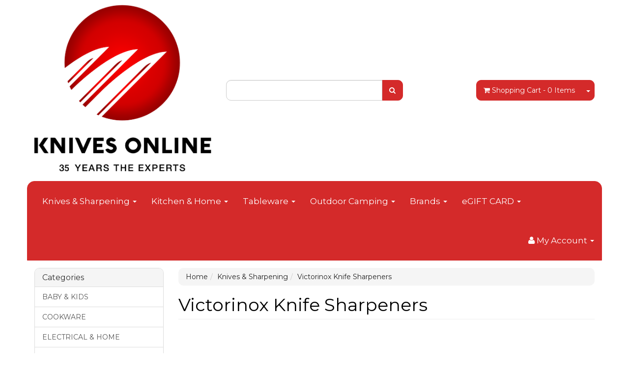

--- FILE ---
content_type: text/html; charset=utf-8
request_url: https://www.knives-online.com.au/dba/knives-sharpening/victorinox-knife-sharpeners/
body_size: 15006
content:
<!DOCTYPE html>
<html lang="en">
<head>
<meta http-equiv="Content-Type" content="text/html; charset=utf-8"/>
<meta name="keywords" content="Knives &amp; Sharpening Victorinox Knife Sharpeners"/>
<meta name="description" content="Victorinox Knife Sharpeners - Knives &amp; Sharpening Victorinox Knife Sharpeners"/>
<meta name="viewport" content="width=device-width, initial-scale=1.0, user-scalable=0"/>
<meta property="og:image" content="/assets/website_logo.png"/>
<meta property="og:title" content="Knives &amp; Sharpening Victorinox Knife Sharpeners"/>
<meta property="og:site_name" content="www.knives-online.com.au "/>

<title>Knives &amp; Sharpening Victorinox Knife Sharpeners</title>
<link rel="canonical" href="https://www.knives-online.com.au/dba/knives-sharpening/victorinox-knife-sharpeners/"/>
<link rel="shortcut icon" href="https://www.knives-online.com.au/assets/favicon_logo.png"/>
<link class="theme-selector" rel="stylesheet" type="text/css" href="/assets/themes/2018-07-24-1199/css/app.css?1768791160" media="all"/>
<link rel="stylesheet" type="text/css" href="/assets/themes/2018-07-24-1199/css/style.css?1768791160" media="all"/>
<link rel="stylesheet" type="text/css" href="https://maxcdn.bootstrapcdn.com/font-awesome/4.3.0/css/font-awesome.min.css" media="all"/>
<link rel="stylesheet" type="text/css" href="https://cdn.neto.com.au/assets/neto-cdn/jquery_ui/1.11.1/css/custom-theme/jquery-ui-1.8.18.custom.css" media="all"/>
<link rel="stylesheet" type="text/css" href="https://cdn.neto.com.au/assets/neto-cdn/fancybox/2.1.5/jquery.fancybox.css" media="all"/>
<!--[if lte IE 8]>
	<script type="text/javascript" src="https://cdn.neto.com.au/assets/neto-cdn/html5shiv/3.7.0/html5shiv.js"></script>
	<script type="text/javascript" src="https://cdn.neto.com.au/assets/neto-cdn/respond.js/1.3.0/respond.min.js"></script>
<![endif]-->
<!-- Begin: Script 1 -->
<!-- Global site tag (gtag.js) - Google Analytics -->
<script async src="https://www.googletagmanager.com/gtag/js?id=UA-206737019-1">
</script>
<script>
  window.dataLayer = window.dataLayer || [];
  function gtag(){dataLayer.push(arguments);}
  gtag('js', new Date());

  gtag('config', 'UA-206737019-1');
</script>
<!-- End: Script 1 -->
<!-- Begin: Script 92 -->
<script async src="https://js.stripe.com/v3/"></script>
<!-- End: Script 92 -->
<!-- Begin: Script 105 -->
<script type="text/javascript" src="https://smartarget.online/loader.js?u=cd79b01493e74524c69fdf28f69f27ff352b3799&source=neto_whatsapp"></script>
<!-- End: Script 105 -->
<!-- Begin: Script 106 -->
<meta name="facebook-domain-verification" content="10mpigzn04bf5n5cg5475e2l06b9dp" />
<!-- End: Script 106 -->
<!-- Begin: Script 107 -->
<meta name="facebook-domain-verification" content="10mpigzn04bf5n5cg5475e2l06b9dp" />
<!-- End: Script 107 -->
<!-- Begin: Script 108 -->
<script
src="https://www.paypal.com/sdk/js?client-id=AXg6o86ifizDBoYJ9jriVHrpOoGhE2Ypz08YkRbalLTcaSSWtvp8CHOL5ZCytWyMJVN9C4XL3zU8PQDp&currency=AUD&components=messages"
data-namespace="PayPalSDK">
</script>
<!-- End: Script 108 -->
<!-- Begin: Script 109 -->
<head> 
<!-- Pinterest Tag -->
<script>
!function(e){if(!window.pintrk){window.pintrk = function () {
window.pintrk.queue.push(Array.prototype.slice.call(arguments))};var
  n=window.pintrk;n.queue=[],n.version="3.0";var
  t=document.createElement("script");t.async=!0,t.src=e;var
  r=document.getElementsByTagName("script")[0];
  r.parentNode.insertBefore(t,r)}}("https://s.pinimg.com/ct/core.js");
pintrk('load', '2612923114694', {em: '<user_email_address>'});
pintrk('page');
</script>
<noscript>
<img height="1" width="1" style="display:none;" alt=""
  src="https://ct.pinterest.com/v3/?event=init&tid=2612923114694&pd[em]=<hashed_email_address>&noscript=1" />
</noscript>
<!-- end Pinterest Tag -->
</head>
<!-- End: Script 109 -->

</head>
<body id="n_content" class="n_2018-07-24-1199">
<div class="container wrapper-header">
	<div class="row row-padded">
		<div class="col-xs-12 col-sm-4 wrapper-logo">
			<a href="https://www.knives-online.com.au" title="Knives Online">
				<img class="logo" src="/assets/website_logo.png" alt="Knives Online"/>
			</a>
		</div>
		<div class="col-xs-12 col-sm-4">
			<div class="header-search">
				<form name="productsearch" method="get" action="/">
					<input type="hidden" name="rf" value="kw"/>
					<div class="input-group">
						<input class="form-control ajax_search" value="" id="name_search" autocomplete="off" name="kw" type="text"/>
						<span class="input-group-btn">
							<button type="submit" value="Search" class="btn btn-default"><i class="fa fa-search"></i></button>
						</span>
					</div>
				</form>
			</div>
		</div>
		<div class="hidden-xs col-sm-4 text-right">
			<div id="header-cart" class="btn-group">
				<a href="https://www.knives-online.com.au/_mycart?tkn=cart&ts=1769123698647294" class="btn btn-default" id="cartcontentsheader">
					<i class="fa fa-shopping-cart"></i> <span class="visible-lg visible-inline-lg">Shopping Cart</span> - <span rel="a2c_item_count">0</span> Items
				</a>
				<a href="#" class="btn btn-default dropdown-toggle" data-toggle="dropdown"><span class="caret"></span></a>
				<ul class="dropdown-menu">
					<li class="box" id="neto-dropdown">
						<div class="body padding" id="cartcontents"></div>
						<div class="footer"></div>
					</li>
				</ul>
			</div>
		</div>
	</div>
	<div class="row">
		<div class="col-xs-12">
			<div class="navbar navbar-default">
				<div class="navbar-header">
					<ul class="navigation-list list-inline visible-xs nMobileNav">
						<li><a href="#" class="nToggleMenu" data-target=".navbar-responsive-collapse"><span class="icon"><i class="fa fa-bars"></i></span><br>
						Menu</a></li>
						<li><a href="/products"><span class="icon"><i class="fa fa-gift"></i></span><br>
						Shop</a></li>
						<li><a href="https://www.knives-online.com.au/_mycart?tkn=cart&ts=1769123698696619"><span class="icon"><i class="fa fa-shopping-cart"></i></span><br>
						Cart (<span rel="a2c_item_count">0</span>)</a></li>
						<li><a href="/_myacct/"><span class="icon"><i class="fa fa-user"></i></span><br>
						Account</a></li>
					</ul>
				</div>
				<div class="navbar-collapse collapse navbar-responsive-collapse">
					<ul class="nav navbar-nav">
						<li class="dropdown dropdown-hover"> <a href="/knives-online_catego/knives-sharpening/" class="dropdown-toggle">Knives & Sharpening <span class="caret"></span></a>
										<ul class="dropdown-menu">
												<li class=""> <a href="/brand/global/" class="nuhover dropdown-toggle">Global</a>
										</li><li class=""> <a href="/knives-online_catego/knives-sharpening/victorinox-knives/" class="nuhover dropdown-toggle">Victorinox</a>
										</li><li class=""> <a href="/knives-online_catego/knives-sharpening/scanpan-knives/" class="nuhover dropdown-toggle">Scanpan</a>
										</li><li class=""> <a href="/knives-online_catego/knives-sharpening/eze-lap/" class="nuhover dropdown-toggle">Eze Lap</a>
										</li><li class=""> <a href="/knives-online_catego/knives-sharpening/accusharp/" class="nuhover dropdown-toggle">Accusharp</a>
										</li><li class=""> <a href="/knives-online_catego/chefs-choice/" class="nuhover dropdown-toggle">Chef's Choice</a>
										</li><li class=""> <a href="/knives-online_catego/knives-sharpening/dexter-russell-knives/" class="nuhover dropdown-toggle">Dexter</a>
										</li><li class=""> <a href="/knives-online_catego/knives-sharpening/mundial/" class="nuhover dropdown-toggle">Mundial</a>
										</li><li class=""> <a href="/knives-online_catego/knives-sharpening/swibo-wenger-knives/" class="nuhover dropdown-toggle">Swibo</a>
										</li><li class=""> <a href="/brand/wusthof/" class="nuhover dropdown-toggle">Wusthof</a>
										</li><li class=""> <a href="/knives-online_catego/knives-sharpening/smiths-sharpening/" class="nuhover dropdown-toggle">Smith's Sharpening</a>
										</li><li class=""> <a href="/brand/furi/" class="nuhover dropdown-toggle">Furi</a>
										</li><li class=""> <a href="/knives-online_catego/knives-sharpening/cutlery-sets/" class="nuhover dropdown-toggle">Stanley Rogers</a>
										</li>
											</ul>
										</li><li class="dropdown dropdown-hover"> <a href="/knives-online_catego/kitchen-home/" class="dropdown-toggle">Kitchen & Home <span class="caret"></span></a>
										<ul class="dropdown-menu">
												<li class=""> <a href="/knives-online_catego/kitchen-home/peelers/" class="nuhover dropdown-toggle">Peelers</a>
										</li><li class=""> <a href="/knives-online_catego/kitchen-home/andre-verdier-french-cutlery/" class="nuhover dropdown-toggle">Andre Verdier French Cutlery</a>
										</li><li class=""> <a href="/knives-online_catego/kitchen-home/borner-v-slicer/" class="nuhover dropdown-toggle">Borner V Slicer</a>
										</li><li class=""> <a href="/knives-online_catego/kitchen-home/kitchen-essentials/" class="nuhover dropdown-toggle">Kitchen IQ</a>
										</li><li class=""> <a href="/brand/dline/" class="nuhover dropdown-toggle">D Line</a>
										</li><li class=""> <a href="/knives-online_catego/kitchen-home/pack-it-freeze-go-bags/" class="nuhover dropdown-toggle">PackIt Freeze & Go Bags</a>
										</li><li class=""> <a href="/knives-online_catego/kitchen-home/kitchen-essentials/" class="nuhover dropdown-toggle">Dream Farm</a>
										</li><li class=""> <a href="/knives-online_catego/kitchen-home/chopping-boards/" class="nuhover dropdown-toggle">Chopping Boards</a>
										</li><li class=""> <a href="/brand/avanti/" class="nuhover dropdown-toggle">Avanti</a>
										</li><li class=""> <a href="/knives-online_catego/kitchen-home/cuisinart-kitchen-electrical/" class="nuhover dropdown-toggle">Cuisinart</a>
										</li><li class=""> <a href="/knives-online_catego/kitchen-home/kitchen-essentials/" class="nuhover dropdown-toggle">Daudignac</a>
										</li><li class=""> <a href="/brand/gefu/" class="nuhover dropdown-toggle">Gefu </a>
										</li><li class=""> <a href="/knives-online_catego/kitchen-home/kitchen-essentials/" class="nuhover dropdown-toggle">Prepara</a>
										</li><li class=""> <a href="/knives-online_catego/kitchen-home/cookware/" class="nuhover dropdown-toggle">Cookware</a>
										</li><li class=""> <a href="/knives-online_catego/kitchen-home/toilet-brushes-sets/" class="nuhover dropdown-toggle">Toilet Brushes & Sets</a>
										</li><li class="dropdown dropdown-hover"> <a href="/knives-online_catego/kitchen-home/scales/" class="nuhover dropdown-toggle">Scales</a>
										<ul class="dropdown-menu dropdown-menu-horizontal">
												<li class=""> <a href="/knives-online_catego/kitchen-home/scales/kitchen/">Kitchen</a>
										</li><li class=""> <a href="/knives-online_catego/kitchen-home/scales/bathroom/">Bathroom</a>
										</li>
											</ul>
										</li><li class=""> <a href="/knives-online_catego/kitchen-home/cold-brew-coffee-makers/" class="nuhover dropdown-toggle">Cold Brew Coffee Makers</a>
										</li><li class=""> <a href="/knives-online_catego/kitchen-home/kitchen-storage/" class="nuhover dropdown-toggle">Kitchen Storage</a>
										</li><li class=""> <a href="/knives-online_catego/kitchen-home/shopping-trolley/" class="nuhover dropdown-toggle">Shopping Trolley</a>
										</li><li class="dropdown dropdown-hover"> <a href="/knives-online_catego/kitchen-home/decoration/" class="nuhover dropdown-toggle">Decoration</a>
										<ul class="dropdown-menu dropdown-menu-horizontal">
												<li class=""> <a href="/knives-online_catego/kitchen-home/decoration/candle-holders/">Candle Holders</a>
										</li><li class=""> <a href="/knives-online_catego/kitchen-home/decoration/decorative-bowls/">Decorative Bowls</a>
										</li><li class=""> <a href="/knives-online_catego/kitchen-home/decoration/photo-frames/">Photo Frames</a>
										</li><li class=""> <a href="/knives-online_catego/kitchen-home/decoration/plates-platters/">Plates & Platters</a>
										</li><li class=""> <a href="/knives-online_catego/kitchen-home/decoration/vases/">Vases</a>
										</li><li class=""> <a href="/knives-online_catego/kitchen-home/decoration/more-decorative-pieces/">More Decorative Pieces</a>
										</li>
											</ul>
										</li><li class=""> <a href="/knives-online_catego/kitchen-home/clocks/" class="nuhover dropdown-toggle">Wall Clock</a>
										</li>
											</ul>
										</li><li class="dropdown dropdown-hover"> <a href="/knives-online_catego/kitchen-home/tableware/cutlery/" class="dropdown-toggle">Tableware <span class="caret"></span></a>
										<ul class="dropdown-menu">
												<li class="dropdown dropdown-hover"> <a href="/knives-online_catego/tableware/" class="nuhover dropdown-toggle">Cutlery</a>
										<ul class="dropdown-menu dropdown-menu-horizontal">
												<li class=""> <a href="/knives-online_catego/tableware/cutlery/cake-forks-knives-serves/">Cake Forks, Knives & Serves</a>
										</li><li class=""> <a href="/knives-online_catego/tableware/cutlery/carving-sets/">Carving Sets</a>
										</li><li class=""> <a href="/knives-online_catego/tableware/cutlery/cheese-butter-pate-tools/">Cheese Butter & Pate Tools</a>
										</li><li class=""> <a href="/knives-online_catego/tableware/cutlery/coffee-spoons-teaspoons/">Coffee Spoons & Teaspoons</a>
										</li><li class=""> <a href="/knives-online_catego/tableware/cutlery/cutlery-sets/">Cutlery Sets</a>
										</li><li class=""> <a href="/knives-online_catego/tableware/cutlery/salad-servers/">Salad Servers</a>
										</li><li class=""> <a href="/knives-online_catego/tableware/cutlery/serving-sets/">Serving Sets</a>
										</li><li class=""> <a href="/knives-online_catego/tableware/cutlery/steak-knives-forks/">Steak Knives & Forks</a>
										</li>
											</ul>
										</li><li class="dropdown dropdown-hover"> <a href="/knives-online_catego/tableware/dinnerware/" class="nuhover dropdown-toggle">Dinnerware</a>
										<ul class="dropdown-menu dropdown-menu-horizontal">
												<li class=""> <a href="/knives-online_catego/tableware/dinnerware/">Bowls</a>
										</li><li class=""> <a href="/knives-online_catego/tableware/dinnerware/cake-stands-plates/">Cake Stands & Plates</a>
										</li><li class=""> <a href="/knives-online_catego/tableware/dinnerware/dinner-sets/">Dinner Sets</a>
										</li><li class=""> <a href="/knives-online_catego/tableware/dinnerware/plates/">Plates</a>
										</li><li class=""> <a href="/knives-online_catego/tableware/dinnerware/serving-bowls/">Serving Bowls</a>
										</li><li class=""> <a href="/knives-online_catego/tableware/dinnerware/serving-plates/">Serving Plates</a>
										</li><li class=""> <a href="/knives-online_catego/tableware/dinnerware/starter-sets/">Starter Sets</a>
										</li><li class=""> <a href="/knives-online_catego/tableware/dinnerware/more-servingware/">More Servingware</a>
										</li>
											</ul>
										</li><li class="dropdown dropdown-hover"> <a href="/knives-online_catego/tableware/drinkware/" class="nuhover dropdown-toggle">Drinkware</a>
										<ul class="dropdown-menu dropdown-menu-horizontal">
												<li class=""> <a href="/knives-online_catego/tableware/drinkware/beer/">Beer</a>
										</li><li class=""> <a href="/knives-online_catego/tableware/drinkware/champagne-flutes/">Champagne Flutes</a>
										</li><li class=""> <a href="/brand/royal-doulton/">Decanters</a>
										</li><li class=""> <a href="/knives-online_catego/tableware/drinkware/jugs-beverage-dispensers/">Jugs & Beverage Dispensers</a>
										</li><li class=""> <a href="/knives-online_catego/tableware/drinkware/tumblers/">Tumblers</a>
										</li><li class=""> <a href="/knives-online_catego/tableware/drinkware/vacuum-jugs/">Vacuum Jugs</a>
										</li><li class=""> <a href="/knives-online_catego/tableware/drinkware/wine/">Wine</a>
										</li><li class=""> <a href="/knives-online_catego/tableware/drinkware/more-drinkware/">More Drinkware</a>
										</li>
											</ul>
										</li>
											</ul>
										</li><li class="dropdown dropdown-hover"> <a href="/knives-online_catego/outdoor-camping/" class="dropdown-toggle">Outdoor Camping <span class="caret"></span></a>
										<ul class="dropdown-menu">
												<li class=""> <a href="/brand/leatherman/" class="nuhover dropdown-toggle">Leatherman Tools</a>
										</li><li class=""> <a href="/knives-online_catego/outdoor-camping/swiss-army-knives/" class="nuhover dropdown-toggle">Swiss Army Knives</a>
										</li><li class=""> <a href="/knives-online_catego/outdoor-camping/klean-kanteen-bottles-bpa-free/" class="nuhover dropdown-toggle">Klean Kanteen</a>
										</li><li class=""> <a href="/knives-online_catego/outdoor-camping/muela-hunting-knives/" class="nuhover dropdown-toggle">Muela Hunting Knives</a>
										</li><li class=""> <a href="/knives-online_catego/outdoor-camping/led-lenser-flashlights/" class="nuhover dropdown-toggle">Led Lenser</a>
										</li><li class=""> <a href="/knives-online_catego/outdoor-camping/nebo-flashlights/" class="nuhover dropdown-toggle">Nebo Flashlights</a>
										</li><li class=""> <a href="/knives-online_catego/outdoor-camping/steripen-water-purifier/" class="nuhover dropdown-toggle">Steripen Water Purifier</a>
										</li><li class=""> <a href="/knives-online_catego/outdoor-camping/schrade-knives/" class="nuhover dropdown-toggle">Schrade Knives</a>
										</li><li class=""> <a href="/knives-online_catego/outdoor-camping/smith-wesson-knives/" class="nuhover dropdown-toggle">Smith Wesson Knives</a>
										</li><li class=""> <a href="/knives-online_catego/outdoor-camping/spyderco-knives/" class="nuhover dropdown-toggle">Spyderco Knives</a>
										</li><li class=""> <a href="/brand/zippo/" class="nuhover dropdown-toggle">Zippo</a>
										</li><li class=""> <a href="/knives-online_catego/outdoor-camping/" class="nuhover dropdown-toggle">Camelbak</a>
										</li><li class=""> <a href="/brand/o2-cool/" class="nuhover dropdown-toggle">O2 Cool</a>
										</li><li class=""> <a href="/knives-online_catego/outdoor-camping/" class="nuhover dropdown-toggle">Carson</a>
										</li><li class=""> <a href="/knives-online_catego/outdoor-camping/scopes-and-binoculars/" class="nuhover dropdown-toggle">Boreas</a>
										</li><li class=""> <a href="/knives-online_catego/outdoor-camping/" class="nuhover dropdown-toggle">Euroschirm</a>
										</li><li class=""> <a href="/knives-online_catego/outdoor-camping/gerber/" class="nuhover dropdown-toggle">Gerber</a>
										</li><li class=""> <a href="/brand/maglite/" class="nuhover dropdown-toggle">Maglite</a>
										</li><li class=""> <a href="/knives-online_catego/outdoor-camping/nite-ize/" class="nuhover dropdown-toggle">Nite Ize</a>
										</li><li class=""> <a href="/knives-online_catego/outdoor-camping/resqme-tools/" class="nuhover dropdown-toggle">Resqme</a>
										</li><li class=""> <a href="/knives-online_catego/outdoor-camping/water-hydration-packs/" class="nuhover dropdown-toggle">Sea to Summit</a>
										</li><li class=""> <a href="/knives-online_catego/outdoor-camping/water-hydration-packs/" class="nuhover dropdown-toggle">Waterproof Bags & Backpacks</a>
										</li><li class=""> <a href="/knives-online_catego/travel-picnic-table/" class="nuhover dropdown-toggle">Travel Picnic Table</a>
										</li><li class=""> <a href="/knives-online_catego/outdoor-camping/stanley-flasks/" class="nuhover dropdown-toggle">Stanley Flasks</a>
										</li><li class="dropdown dropdown-hover"> <a href="/knives-online_catego/outdoor-camping/garden-tools/" class="nuhover dropdown-toggle">Garden Tools</a>
										<ul class="dropdown-menu dropdown-menu-horizontal">
												<li class=""> <a href="/knives-online_catego/outdoor-camping/garden-tools/loppers/">Loopers</a>
										</li><li class=""> <a href="/knives-online_catego/outdoor-camping/garden-tools/pruners-or-secateurs/">Pruners or Secateurs</a>
										</li>
											</ul>
										</li>
											</ul>
										</li><li class="dropdown dropdown-hover"> <a href="/knives-online_catego/brands/" class="dropdown-toggle">Brands <span class="caret"></span></a>
										<ul class="dropdown-menu">
												<li class=""> <a href="/brand/bambury/" class="nuhover dropdown-toggle">Bambury</a>
										</li><li class=""> <a href="/brand/global/" class="nuhover dropdown-toggle">Global</a>
										</li><li class=""> <a href="/brand/scanpan/" class="nuhover dropdown-toggle">Scanpan</a>
										</li><li class=""> <a href="/brand/led-lenser/" class="nuhover dropdown-toggle">Led Lenser</a>
										</li><li class=""> <a href="/brand/leatherman/" class="nuhover dropdown-toggle">Leatherman Tools</a>
										</li><li class=""> <a href="/brand/nebo/" class="nuhover dropdown-toggle">Nebo Flashlights</a>
										</li><li class=""> <a href="/brand/spyderco/" class="nuhover dropdown-toggle">Spyderco Knives</a>
										</li><li class=""> <a href="/brand/klean-kanteen/" class="nuhover dropdown-toggle">Klean Kanteen</a>
										</li><li class=""> <a href="/brand/borner/" class="nuhover dropdown-toggle">Borner V Slicer</a>
										</li><li class=""> <a href="/brand/furi/" class="nuhover dropdown-toggle">Furi</a>
										</li><li class=""> <a href="/brand/clickclack/" class="nuhover dropdown-toggle">Clickclack</a>
										</li><li class=""> <a href="/brand/stanley-rogers/" class="nuhover dropdown-toggle">Stanley Rogers </a>
										</li><li class=""> <a href="/brand/eze-lap/" class="nuhover dropdown-toggle">Eze-Lap</a>
										</li><li class=""> <a href="/knives-online_catego/knives-sharpening/accusharp/" class="nuhover dropdown-toggle">Accusharp</a>
										</li><li class=""> <a href="/knives-online_catego/kitchen-home/andre-verdier-french-cutlery/" class="nuhover dropdown-toggle">Andre Verdier</a>
										</li><li class=""> <a href="/knives-online_catego/kitchen-home/kitchen-essentials/" class="nuhover dropdown-toggle">Kitchen IQ</a>
										</li><li class=""> <a href="/brand/dline/" class="nuhover dropdown-toggle">D Line</a>
										</li><li class=""> <a href="/knives-online_catego/kitchen-home/pack-it-freeze-go-bags/" class="nuhover dropdown-toggle">PackIt Freeze & Go Bags</a>
										</li><li class=""> <a href="/brand/dreamfarm/" class="nuhover dropdown-toggle">Dreamfarm</a>
										</li><li class=""> <a href="/brand/avanti/" class="nuhover dropdown-toggle">Avanti</a>
										</li><li class=""> <a href="/brand/wusthof/" class="nuhover dropdown-toggle">Wusthof</a>
										</li><li class=""> <a href="/brand/muela/" class="nuhover dropdown-toggle">Muela Hunting Knives</a>
										</li><li class=""> <a href="/knives-online_catego/outdoor-camping/schrade-knives/" class="nuhover dropdown-toggle">Schrade Knives</a>
										</li><li class=""> <a href="/knives-online_catego/outdoor-camping/smith-wesson-knives/" class="nuhover dropdown-toggle">Smith Wesson Knives</a>
										</li><li class=""> <a href="/brand/zippo/" class="nuhover dropdown-toggle">Zippo</a>
										</li><li class=""> <a href="/dba/outdoor-camping/o2-cool/mist-n-sip-drink-bottle/" class="nuhover dropdown-toggle">O2 Cool</a>
										</li><li class=""> <a href="/brand/chefs-choice/" class="nuhover dropdown-toggle">Chef's Choice</a>
										</li><li class=""> <a href="/brand/cuisinart/" class="nuhover dropdown-toggle">Cuisinart</a>
										</li><li class=""> <a href="/brand/daudignac/" class="nuhover dropdown-toggle">Daudignac</a>
										</li><li class=""> <a href="/brand/dexter-russell/" class="nuhover dropdown-toggle">Dexter</a>
										</li><li class=""> <a href="/brand/gefu/" class="nuhover dropdown-toggle">Gefu</a>
										</li><li class=""> <a href="/brand/gerber/" class="nuhover dropdown-toggle">Gerber</a>
										</li><li class=""> <a href="/brand/mundial/" class="nuhover dropdown-toggle">Mundial</a>
										</li><li class=""> <a href="/brand/maglite/" class="nuhover dropdown-toggle">Maglite</a>
										</li><li class=""> <a href="/brand/nite-ize/" class="nuhover dropdown-toggle">Nite Ize</a>
										</li><li class=""> <a href="/brand/prepara/" class="nuhover dropdown-toggle">Prepara</a>
										</li><li class=""> <a href="/brand/primula/" class="nuhover dropdown-toggle">Primula</a>
										</li><li class=""> <a href="/brand/royal-doulton/" class="nuhover dropdown-toggle">Royal Doulton</a>
										</li><li class=""> <a href="/brand/sea-to-summit/" class="nuhover dropdown-toggle">Sea to Summit</a>
										</li><li class=""> <a href="/brand/steripen/" class="nuhover dropdown-toggle">Steripen Water Purifier</a>
										</li><li class=""> <a href="/brand/swibo/" class="nuhover dropdown-toggle">Swibo</a>
										</li><li class=""> <a href="/brand/overboard/" class="nuhover dropdown-toggle">Overboard Waterproof Bags</a>
										</li><li class=""> <a href="/brand/leifheit/" class="nuhover dropdown-toggle">Leifheit</a>
										</li><li class=""> <a href="/brand/glasslock/" class="nuhover dropdown-toggle">Glasslock</a>
										</li><li class=""> <a href="/brand/typhoon/" class="nuhover dropdown-toggle">Typhoon</a>
										</li><li class=""> <a href="/brand/stanley/" class="nuhover dropdown-toggle">Stanley Vacuum Bottles & Flasks</a>
										</li><li class=""> <a href="/brand/fiskars/" class="nuhover dropdown-toggle">Fiskars</a>
										</li><li class=""> <a href="/brand/oxo/" class="nuhover dropdown-toggle">OXO</a>
										</li><li class=""> <a href="/brand/thomas-kent/" class="nuhover dropdown-toggle">Thomas Kent</a>
										</li><li class=""> <a href="/brand/joseph-joesph/" class="nuhover dropdown-toggle">Joseph Joseph</a>
										</li><li class=""> <a href="/brand/oggi/" class="nuhover dropdown-toggle">Oggi</a>
										</li><li class=""> <a href="/brand/staub/" class="nuhover dropdown-toggle">Staub</a>
										</li><li class=""> <a href="/brand/bamix/" class="nuhover dropdown-toggle">Barmix</a>
										</li><li class=""> <a href="/brand/anchor-hocking/" class="nuhover dropdown-toggle">Anchor Hocking</a>
										</li><li class=""> <a href="/brand/jetboil/" class="nuhover dropdown-toggle">Jetboil</a>
										</li><li class=""> <a href="/brand/biolite/" class="nuhover dropdown-toggle">Biolite</a>
										</li><li class=""> <a href="/brand/brabantia/" class="nuhover dropdown-toggle">Brabantia</a>
										</li><li class=""> <a href="/brand/camelbak/" class="nuhover dropdown-toggle">Camelbak</a>
										</li><li class=""> <a href="/brand/nordicware/" class="nuhover dropdown-toggle">Nordicware</a>
										</li><li class=""> <a href="/~-1576" class="nuhover dropdown-toggle">Victorinox</a>
										</li><li class=""> <a href="/brand/pacsafe/" class="nuhover dropdown-toggle">Pacsafe</a>
										</li><li class=""> <a href="/brand/emile-henry/" class="nuhover dropdown-toggle">Emile Henry</a>
										</li><li class=""> <a href="/brand/fissler/" class="nuhover dropdown-toggle">Fisssler</a>
										</li><li class=""> <a href="/brand/original-duckhead/" class="nuhover dropdown-toggle">Original Duckhead</a>
										</li><li class=""> <a href="/brand/garcima/" class="nuhover dropdown-toggle">Garcima</a>
										</li><li class=""> <a href="/brand/wiltshire/" class="nuhover dropdown-toggle">Wiltshire</a>
										</li><li class=""> <a href="/brand/proud-grill/" class="nuhover dropdown-toggle">Proud Grill</a>
										</li><li class=""> <a href="/brand/kilner/" class="nuhover dropdown-toggle">Kilner</a>
										</li><li class=""> <a href="/brand/kamati/" class="nuhover dropdown-toggle">Kamati</a>
										</li><li class=""> <a href="/brand/wenger/" class="nuhover dropdown-toggle">Wenger</a>
										</li><li class=""> <a href="/brand/waterford/" class="nuhover dropdown-toggle">Waterford</a>
										</li><li class=""> <a href="/brand/wedgwood/" class="nuhover dropdown-toggle">Wedgwood</a>
										</li><li class=""> <a href="/brand/royal-doulton/" class="nuhover dropdown-toggle">Royal Doulton</a>
										</li><li class=""> <a href="/brand/royal-albert/" class="nuhover dropdown-toggle">Royal Albert</a>
										</li><li class=""> <a href="/brand/laica/" class="nuhover dropdown-toggle">Laica</a>
										</li><li class=""> <a href="/brand/tasty/" class="nuhover dropdown-toggle">Tasty</a>
										</li><li class=""> <a href="/brand/john-deere/" class="nuhover dropdown-toggle">John Deere</a>
										</li><li class=""> <a href="/brand/bakers-secret/" class="nuhover dropdown-toggle">Baker's Secret</a>
										</li><li class=""> <a href="/brand/ergobaby/" class="nuhover dropdown-toggle">Ergobaby</a>
										</li><li class=""> <a href="/brand/dew/" class="nuhover dropdown-toggle">Dew</a>
										</li><li class=""> <a href="/brand/masterpro/" class="nuhover dropdown-toggle">Masterpro</a>
										</li><li class=""> <a href="/brand/progressive/" class="nuhover dropdown-toggle">Progressive</a>
										</li><li class=""> <a href="/brand/leaf-bean/" class="nuhover dropdown-toggle">Leaf & Bean</a>
										</li><li class=""> <a href="/brand/mepal/" class="nuhover dropdown-toggle">Mepal</a>
										</li><li class=""> <a href="/brand/beaba/" class="nuhover dropdown-toggle">Beaba</a>
										</li><li class=""> <a href="/brand/mason-cash/" class="nuhover dropdown-toggle">Mason Cash</a>
										</li><li class=""> <a href="/brand/joie/" class="nuhover dropdown-toggle">Joie</a>
										</li><li class=""> <a href="/brand/hackit/" class="nuhover dropdown-toggle">Hackit</a>
										</li><li class=""> <a href="/brand/buck-knives/" class="nuhover dropdown-toggle">Buck Knives</a>
										</li><li class=""> <a href="/brand/maverick/" class="nuhover dropdown-toggle">Maverick</a>
										</li><li class=""> <a href="/brand/berghoff/" class="nuhover dropdown-toggle">BergHOFF</a>
										</li><li class=""> <a href="/brand/dimplex/" class="nuhover dropdown-toggle">Dimplex</a>
										</li><li class=""> <a href="/brand/peugeot/" class="nuhover dropdown-toggle">Peugeot France</a>
										</li><li class=""> <a href="/brand/amalfi/" class="nuhover dropdown-toggle">Amalfi</a>
										</li><li class=""> <a href="/brand/is/" class="nuhover dropdown-toggle">isGift</a>
										</li><li class=""> <a href="/brand/delivita/" class="nuhover dropdown-toggle">DeliVita</a>
										</li><li class=""> <a href="/brand/mikasa/" class="nuhover dropdown-toggle">Mikasa</a>
										</li><li class=""> <a href="/brand/ulster-weavers/" class="nuhover dropdown-toggle">Ulster Weavers</a>
										</li><li class=""> <a href="/brand/lekue/" class="nuhover dropdown-toggle">Lekue</a>
										</li><li class=""> <a href="/brand/crown/" class="nuhover dropdown-toggle">Crown</a>
										</li><li class=""> <a href="/brand/chef-inox/" class="nuhover dropdown-toggle">Chef Inox</a>
										</li><li class=""> <a href="/brand/skip-hop/" class="nuhover dropdown-toggle">Skip Hop</a>
										</li><li class=""> <a href="/brand/moda/" class="nuhover dropdown-toggle">Moda</a>
										</li><li class=""> <a href="/brand/mack/" class="nuhover dropdown-toggle">Mack</a>
										</li><li class=""> <a href="/brand/caterrax/" class="nuhover dropdown-toggle">Caterax</a>
										</li><li class=""> <a href="/brand/gastroplast/" class="nuhover dropdown-toggle">Gastroplast</a>
										</li><li class=""> <a href="/brand/frenti/" class="nuhover dropdown-toggle">Frenti</a>
										</li><li class=""> <a href="/brand/trenton/" class="nuhover dropdown-toggle">Trenton</a>
										</li><li class=""> <a href="/brand/chasseur/" class="nuhover dropdown-toggle">Chasseur</a>
										</li><li class=""> <a href="/brand/fdick/" class="nuhover dropdown-toggle">FDick</a>
										</li><li class=""> <a href="/brand/alligator/" class="nuhover dropdown-toggle">Alligator</a>
										</li><li class=""> <a href="/brand/ken-hom/" class="nuhover dropdown-toggle">Ken Hom</a>
										</li><li class=""> <a href="/brand/euroscrubby/" class="nuhover dropdown-toggle">EuroScrubby</a>
										</li><li class=""> <a href="/brand/soehnle/" class="nuhover dropdown-toggle">Soehnle</a>
										</li><li class=""> <a href="/brand/marcato/" class="nuhover dropdown-toggle">Marcato</a>
										</li><li class=""> <a href="/brand/primus/" class="nuhover dropdown-toggle">Primus</a>
										</li><li class=""> <a href="/brand/zyliss/" class="nuhover dropdown-toggle">Zyliss</a>
										</li><li class=""> <a href="/brand/gobe/" class="nuhover dropdown-toggle">GoBe</a>
										</li><li class=""> <a href="/brand/bubble/" class="nuhover dropdown-toggle">Bubble</a>
										</li><li class=""> <a href="/brand/kayser/" class="nuhover dropdown-toggle">Kayser</a>
										</li><li class=""> <a href="/brand/melii/" class="nuhover dropdown-toggle">Melii</a>
										</li><li class=""> <a href="/brand/trunki/" class="nuhover dropdown-toggle">Trunki</a>
										</li><li class=""> <a href="/brand/krisk/" class="nuhover dropdown-toggle">Krisk</a>
										</li><li class=""> <a href="/brand/brix/" class="nuhover dropdown-toggle">Brix</a>
										</li><li class=""> <a href="/brand/burton/" class="nuhover dropdown-toggle">Burton</a>
										</li><li class=""> <a href="/brand/icebreaker/" class="nuhover dropdown-toggle">Icebreaker</a>
										</li><li class=""> <a href="/brand/tovolo/~-2243" class="nuhover dropdown-toggle">Tovolo</a>
										</li><li class=""> <a href="/brand/omie/" class="nuhover dropdown-toggle">Omie</a>
										</li><li class=""> <a href="/brand/sachi/" class="nuhover dropdown-toggle">Sachi</a>
										</li><li class=""> <a href="/brand/cuisipro/" class="nuhover dropdown-toggle">Cuisipro</a>
										</li><li class=""> <a href="/brand/morphy-richards/" class="nuhover dropdown-toggle">Morphy Richards</a>
										</li><li class=""> <a href="/brand/maine-beach/" class="nuhover dropdown-toggle">Maine Beach</a>
										</li><li class=""> <a href="/brand/ashdene/" class="nuhover dropdown-toggle">Ashdene</a>
										</li><li class=""> <a href="/brand/banksia-red/" class="nuhover dropdown-toggle">Banksia Red Tins</a>
										</li><li class=""> <a href="/brand/rogue/" class="nuhover dropdown-toggle">Rogue</a>
										</li><li class=""> <a href="/brand/zwilling/" class="nuhover dropdown-toggle">Zwilling</a>
										</li><li class=""> <a href="/brand/kyocera/" class="nuhover dropdown-toggle">Kyocera</a>
										</li><li class=""> <a href="/brand/omotenashi/" class="nuhover dropdown-toggle">Omotenashi</a>
										</li><li class=""> <a href="/brand/stasher/" class="nuhover dropdown-toggle">Stasher</a>
										</li><li class=""> <a href="/brand/academy/" class="nuhover dropdown-toggle">Academy</a>
										</li><li class=""> <a href="/brand/lock-lock/" class="nuhover dropdown-toggle">Lock & Lock</a>
										</li><li class=""> <a href="/brand/bar-keepers-friend/" class="nuhover dropdown-toggle">Bar Keepers Friend</a>
										</li><li class=""> <a href="/brand/black-book/" class="nuhover dropdown-toggle">Black Book</a>
										</li><li class=""> <a href="/brand/costa-nova/" class="nuhover dropdown-toggle">Costa Nova</a>
										</li><li class=""> <a href="/brand/barbie/" class="nuhover dropdown-toggle">Barbie</a>
										</li><li class=""> <a href="/brand/hot-wheels/" class="nuhover dropdown-toggle">Hot Wheels</a>
										</li><li class=""> <a href="/brand/pyrolux/" class="nuhover dropdown-toggle">Pyrolux</a>
										</li><li class=""> <a href="/brand/hippychick/" class="nuhover dropdown-toggle">Hippychick</a>
										</li><li class=""> <a href="/brand/white-magic/" class="nuhover dropdown-toggle">White Magic</a>
										</li><li class=""> <a href="/brand/exit-soap/" class="nuhover dropdown-toggle">Exit Soap</a>
										</li><li class=""> <a href="/brand/vigar/" class="nuhover dropdown-toggle">Vigar</a>
										</li><li class=""> <a href="/brand/grand-designs/" class="nuhover dropdown-toggle">Grand Designs</a>
										</li><li class=""> <a href="/brand/kikkerland/" class="nuhover dropdown-toggle">Kikkerland</a>
										</li><li class=""> <a href="/brand/ottolenghi/" class="nuhover dropdown-toggle">Ottolenghi</a>
										</li><li class=""> <a href="/brand/australian-fine-china/" class="nuhover dropdown-toggle">Australian Fine China</a>
										</li><li class=""> <a href="" class="nuhover dropdown-toggle">Maxx Action</a>
										</li><li class=""> <a href="" class="nuhover dropdown-toggle">Lampa Lights</a>
										</li><li class=""> <a href="/brand/society-home/" class="nuhover dropdown-toggle">Society Home</a>
										</li><li class=""> <a href="/brand/npw/" class="nuhover dropdown-toggle">NPW</a>
										</li>
											</ul>
										</li><li class="dropdown dropdown-hover"> <a href="/knives-online_catego/gift-ideas/egift-card/~-1311" class="dropdown-toggle">eGIFT CARD <span class="caret"></span></a>
										<ul class="dropdown-menu">
												<li class=""> <a href="/50-gift-voucher" class="nuhover dropdown-toggle">$ 50 eGIFT CARD</a>
										</li><li class=""> <a href="/100-gift-voucher" class="nuhover dropdown-toggle">$ 100 eGIFT CARDS</a>
										</li><li class=""> <a href="/200-gift-voucher~66670" class="nuhover dropdown-toggle">$ 200 eGIFT CARDS</a>
										</li>
											</ul>
										</li>
						</ul>
					<ul class="nav navbar-nav navbar-right hidden-xs">
						<li class="lv1-li navbar-right dropdown dropdown-hover"> <a href="https://www.knives-online.com.au/_myacct" ><i class="fa fa-user"></i> <span class="visible-lg visible-inline-lg"><span nloader-content-id="UBPopM_oPB7zzsuYhtjrJFkk5qztOlRUekcEySBeV_0J4uypyd1sDF8uSObcF85AUMugsUS5P6cEXLfBbeyWBY" nloader-content="2LT3VmmLz9kl6TLV1nsQ97pmKM0lqfJD4QQQ5otF8JkMB3S6G-WGkKCUjwWSzy-l6SaGLGN8VQhjJtbMcX_8zsP4zD3QfZZC5lLIzLOBvJI" nloader-data="7HI_WAm2CXLtosEbpcZBw2rqmYkGYEzGHJ57bNCgQXk"></span>&nbsp;Account</span> <span class="caret"></span></a>
							<ul class="dropdown-menu pull-right">
								<li><a href="https://www.knives-online.com.au/_myacct">Account Home</a></li>
								<li><a href="https://www.knives-online.com.au/_myacct#orders">Orders</a></li>
								<li><a href="https://www.knives-online.com.au/_myacct#quotes">Quotes</a></li>
								<li><a href="https://www.knives-online.com.au/_myacct/payrec">Pay Invoices</a></li>
								<li><a href="https://www.knives-online.com.au/_myacct/favourites">Favourites</a></li>
								<li><a href="https://www.knives-online.com.au/_myacct/wishlist">Wishlists</a></li>
								<li><a href="https://www.knives-online.com.au/_myacct/warranty">Resolution Centre</a></li>
								<li><a href="https://www.knives-online.com.au/_myacct/edit_account">Edit My Details</a></li>
								<li><a href="https://www.knives-online.com.au/_myacct/edit_address">Edit My Address Book</a></li>
								<li class="divider"></li>
								<span nloader-content-id="3lK5awY9OHLVcufggHk9AolVIRsfPre5VE9B0FC9oQM4aRuy77rwMz-AvD2G3RY79UGsf-03B6tEwCHzjdbuxA" nloader-content="[base64]" nloader-data="2acoDxAQIrlM0N9c51eTNB-Y_B193RBBgx2ion-UNoY"></span></ul>
						</li>
					</ul>
				</div>
			</div>
		</div>
	</div>
</div>
<div id="main-content" class="container" role="main">
	<div class="row"><div class="col-xs-12 col-sm-3" id="left-sidebar">
	<div class="panel panel-default hidden-xs">
				<div class="panel-heading"><h3 class="panel-title">Categories</h3></div>
				<ul class="list-group"><li class="dropdown dropdown-hover"><a href="https://www.knives-online.com.au/newcat/baby-kids/" class="list-group-item dropdown-toggle">BABY & KIDS</a>
						<ul class="dropdown-menu dropdown-menu-horizontal">
								<li class="">
						<a href="https://www.knives-online.com.au/newcat/baby-kids/lunch-boxes-drink-bottles/">Lunch Boxes & Drink Bottles</a>
						
					</li><li class="">
						<a href="https://www.knives-online.com.au/newcat/baby-kids/kids-luggage-bags/">Kids Luggage & Bags</a>
						
					</li><li class="">
						<a href="https://www.knives-online.com.au/newcat/baby-kids/manchester/">Manchester</a>
						
					</li><li class="">
						<a href="https://www.knives-online.com.au/newcat/baby-kids/mats-gyms-rockers-walkers/">Mats, Gyms, Rockers & Walkers</a>
						
					</li><li class="">
						<a href="https://www.knives-online.com.au/newcat/baby-kids/mealtime/">Mealtime</a>
						
					</li><li class="">
						<a href="https://www.knives-online.com.au/newcat/baby-kids/nursery-essentials-decor/">Nursery Essentials & Decor</a>
						
					</li><li class="">
						<a href="https://www.knives-online.com.au/newcat/baby-kids/ride-on-cars-bikes-scooters/">Ride On Cars, Bikes & Scooters</a>
						
					</li><li class="">
						<a href="https://www.knives-online.com.au/newcat/baby-kids/toys-games/">Toys & Games</a>
						
					</li>
							</ul>
					</li><li class="dropdown dropdown-hover"><a href="https://www.knives-online.com.au/newcat/cookware/" class="list-group-item dropdown-toggle">COOKWARE</a>
						<ul class="dropdown-menu dropdown-menu-horizontal">
								<li class="dropdown dropdown-hover">
						<a href="https://www.knives-online.com.au/newcat/cookware/cookware-sets/">Cookware</a>
						<ul class="dropdown-menu dropdown-menu-horizontal">
								<li class="lv3-li">
						<a href="https://www.knives-online.com.au/newcat/cookware/cookware-sets/casserole-pots/">Casserole Pots</a>
					</li><li class="lv3-li">
						<a href="https://www.knives-online.com.au/newcat/cookware/cookware-sets/cookware-sets/">Cookware Sets</a>
					</li><li class="lv3-li">
						<a href="https://www.knives-online.com.au/newcat/cookware/cookware-sets/french-ovens/">French Ovens</a>
					</li><li class="lv3-li">
						<a href="https://www.knives-online.com.au/newcat/cookware/cookware-sets/frypans-skillets/">Frypans & Skillets</a>
					</li><li class="lv3-li">
						<a href="https://www.knives-online.com.au/newcat/cookware/cookware-sets/grills-griddles/">Grills & Griddles</a>
					</li><li class="lv3-li">
						<a href="https://www.knives-online.com.au/newcat/cookware/cookware-sets/induction-cookware/">Induction Cookware</a>
					</li><li class="lv3-li">
						<a href="https://www.knives-online.com.au/newcat/cookware/cookware/paella-burners/">Paella Burners</a>
					</li><li class="lv3-li">
						<a href="https://www.knives-online.com.au/newcat/cookware/cookware/paella-pans/">Paella Pans</a>
					</li><li class="lv3-li">
						<a href="https://www.knives-online.com.au/newcat/cookware/cookware-sets/roasting-dishes/">Roasting Dishes</a>
					</li><li class="lv3-li">
						<a href="https://www.knives-online.com.au/newcat/cookware/cookware-sets/saucepans/">Saucepans</a>
					</li><li class="lv3-li">
						<a href="https://www.knives-online.com.au/newcat/cookware/cookware-sets/saute-pans/">Saute Pans</a>
					</li><li class="lv3-li">
						<a href="https://www.knives-online.com.au/newcat/cookware/cookware-sets/specialty-cookware/">Specialty Cookware</a>
					</li><li class="lv3-li">
						<a href="https://www.knives-online.com.au/newcat/cookware/cookware-sets/stockpots-dutch-ovens-stewpots/">Stockpots, Dutch Ovens & Stewpots</a>
					</li><li class="lv3-li">
						<a href="https://www.knives-online.com.au/newcat/cookware/cookware-sets/woks-stirfry-pans/">Woks & Stirfry Pans</a>
					</li>
							</ul>
					</li><li class="dropdown dropdown-hover">
						<a href="https://www.knives-online.com.au/newcat/cookware/cookware-accessories/">Cookware Accessories</a>
						<ul class="dropdown-menu dropdown-menu-horizontal">
								<li class="lv3-li">
						<a href="https://www.knives-online.com.au/newcat/cookware/cookware-accessories/aprons/">Aprons</a>
					</li><li class="lv3-li">
						<a href="https://www.knives-online.com.au/newcat/cookware/cookware-accessories/gloves-mitt/">Gloves & Mitt</a>
					</li><li class="lv3-li">
						<a href="https://www.knives-online.com.au/newcat/cookware/cookware-accessories/lids/">Lids</a>
					</li><li class="lv3-li">
						<a href="https://www.knives-online.com.au/newcat/cookware/cookware-accessories/splatter-screens/">Splatter Screens</a>
					</li><li class="lv3-li">
						<a href="https://www.knives-online.com.au/newcat/cookware/cookware-accessories/trivet/">Trivet</a>
					</li>
							</ul>
					</li><li class="dropdown dropdown-hover">
						<a href="https://www.knives-online.com.au/newcat/cookware/specialty-cookware/">Specialty Cookware</a>
						<ul class="dropdown-menu dropdown-menu-horizontal">
								<li class="lv3-li">
						<a href="https://www.knives-online.com.au/newcat/cookware/specialty-cookware/fondue-sets/">Fondue Sets</a>
					</li><li class="lv3-li">
						<a href="https://www.knives-online.com.au/newcat/cookware/specialty-cookware/steamer/">Steamer</a>
					</li>
							</ul>
					</li>
							</ul>
					</li><li class="dropdown dropdown-hover"><a href="https://www.knives-online.com.au/newcat/electrical-home/" class="list-group-item dropdown-toggle">ELECTRICAL & HOME</a>
						<ul class="dropdown-menu dropdown-menu-horizontal">
								<li class="dropdown dropdown-hover">
						<a href="https://www.knives-online.com.au/newcat/electrical-home/appliances/">Appliances</a>
						<ul class="dropdown-menu dropdown-menu-horizontal">
								<li class="lv3-li">
						<a href="https://www.knives-online.com.au/newcat/electrical-home/appliances/all-in-one-machines/">All In One Machines</a>
					</li><li class="lv3-li">
						<a href="https://www.knives-online.com.au/newcat/electrical-home/appliances/food-processors/">Food Processors</a>
					</li><li class="lv3-li">
						<a href="https://www.knives-online.com.au/newcat/electrical-home/appliances/grills-sandwich-makers/">Grills & Sandwich Makers</a>
					</li><li class="lv3-li">
						<a href="https://www.knives-online.com.au/newcat/electrical-home/appliances/hand-mixers-blenders/">Hand Mixers & Blenders</a>
					</li><li class="lv3-li">
						<a href="https://www.knives-online.com.au/newcat/electrical-home/appliances/juicers/">Juicers</a>
					</li><li class="lv3-li">
						<a href="https://www.knives-online.com.au/newcat/electrical-home/appliances/kettles-toasters/">Kettles & Toasters</a>
					</li><li class="lv3-li">
						<a href="https://www.knives-online.com.au/newcat/electrical-home/appliances/specialty-appliances/">Specialty Appliances</a>
					</li><li class="lv3-li">
						<a href="https://www.knives-online.com.au/newcat/electrical-home/appliances/stand-mixer-accessories/">Stand Mixer Accessories</a>
					</li><li class="lv3-li">
						<a href="https://www.knives-online.com.au/newcat/electrical-home/appliances/stand-mixers/">Stand Mixers</a>
					</li>
							</ul>
					</li><li class="dropdown dropdown-hover">
						<a href="https://www.knives-online.com.au/newcat/electrical-home/bathroom-laundry/">Bathroom & Laundry</a>
						<ul class="dropdown-menu dropdown-menu-horizontal">
								<li class="lv3-li">
						<a href="https://www.knives-online.com.au/newcat/electrical-home/bathroom-laundry/bath-mats/">Bath Mats</a>
					</li><li class="lv3-li">
						<a href="https://www.knives-online.com.au/newcat/electrical-home/bathroom-laundry/bathroom-accessories/">Bathroom Accessories</a>
					</li><li class="lv3-li">
						<a href="https://www.knives-online.com.au/newcat/electrical-home/bathroom-laundry/bathroom-scales/">Bathroom Scales</a>
					</li><li class="lv3-li">
						<a href="https://www.knives-online.com.au/newcat/electrical-home/bathroom-laundry/beach-towels/">Beach Towels</a>
					</li><li class="lv3-li">
						<a href="https://www.knives-online.com.au/newcat/electrical-home/bathroom-laundry/dressing-gowns-slippers/">Dressing Gowns & Slippers</a>
					</li><li class="lv3-li">
						<a href="https://www.knives-online.com.au/newcat/electrical-home/bathroom-laundry/face-washers-hand-towels/">Face Washers & Hand Towels</a>
					</li><li class="lv3-li">
						<a href="https://www.knives-online.com.au/newcat/electrical-home/bathroom-laundry/laundry-hampers-accessories/">Laundry Hampers & Accessories</a>
					</li><li class="lv3-li">
						<a href="https://www.knives-online.com.au/newcat/electrical-home/bathroom-laundry/personal-care/">Personal Care</a>
					</li><li class="lv3-li">
						<a href="https://www.knives-online.com.au/newcat/electrical-home/bathroom-laundry/shower-caps/">Shower Caps</a>
					</li><li class="lv3-li">
						<a href="https://www.knives-online.com.au/newcat/electrical-home/bathroom-laundry/towels/">Towels</a>
					</li>
							</ul>
					</li><li class="dropdown dropdown-hover">
						<a href="https://www.knives-online.com.au/newcat/electrical-home/beauty-fashion/">Beauty & Fashion</a>
						<ul class="dropdown-menu dropdown-menu-horizontal">
								<li class="lv3-li">
						<a href="https://www.knives-online.com.au/newcat/electrical-home/beauty-fashion/beauty-counter/">Beauty Counter</a>
					</li><li class="lv3-li">
						<a href="https://www.knives-online.com.au/newcat/electrical-home/beauty-fashion/jewellery-cleaner/">Jewellery Cleaner</a>
					</li><li class="lv3-li">
						<a href="https://www.knives-online.com.au/newcat/electrical-home/beauty-fashion/watches/">Watches</a>
					</li>
							</ul>
					</li><li class="dropdown dropdown-hover">
						<a href="https://www.knives-online.com.au/newcat/electrical-home/bedroom/">Bedroom</a>
						<ul class="dropdown-menu dropdown-menu-horizontal">
								<li class="lv3-li">
						<a href="https://www.knives-online.com.au/newcat/electrical-home/bedroom/blankets/">Blankets</a>
					</li><li class="lv3-li">
						<a href="https://www.knives-online.com.au/newcat/electrical-home/bedroom/electric-blanket/">Electric Blanket</a>
					</li><li class="lv3-li">
						<a href="https://www.knives-online.com.au/newcat/electrical-home/bedroom/pillows-pillowcases/">Pillows & Pillowcases</a>
					</li><li class="lv3-li">
						<a href="https://www.knives-online.com.au/newcat/electrical-home/bedroom/quilt-covers/">Quilt Covers</a>
					</li><li class="lv3-li">
						<a href="https://www.knives-online.com.au/newcat/electrical-home/bedroom/quilts/">Quilts</a>
					</li><li class="lv3-li">
						<a href="https://www.knives-online.com.au/newcat/electrical-home/bedroom/sheet-sets/">Sheet Sets</a>
					</li><li class="lv3-li">
						<a href="https://www.knives-online.com.au/newcat/electrical-home/bedroom/wardrobe-storage/">Wardrobe Storage</a>
					</li>
							</ul>
					</li><li class="">
						<a href="https://www.knives-online.com.au/newcat/electrical-home/cleaning-products/">Cleaning Products</a>
						
					</li><li class="dropdown dropdown-hover">
						<a href="https://www.knives-online.com.au/newcat/electrical-home/clothing-shoes-accessories/">Clothing, Shoes & Accessories</a>
						<ul class="dropdown-menu dropdown-menu-horizontal">
								<li class="lv3-li">
						<a href="https://www.knives-online.com.au/newcat/electrical-home/clothing-shoes-accessories/kids/">Kids</a>
					</li><li class="lv3-li">
						<a href="https://www.knives-online.com.au/newcat/electrical-home/clothing-shoes-accessories/mens/">Mens</a>
					</li>
							</ul>
					</li><li class="dropdown dropdown-hover">
						<a href="https://www.knives-online.com.au/newcat/electrical-home/decoration/">Decoration</a>
						<ul class="dropdown-menu dropdown-menu-horizontal">
								<li class="lv3-li">
						<a href="https://www.knives-online.com.au/newcat/electrical-home/decoration/clocks/">Clocks</a>
					</li><li class="lv3-li">
						<a href="https://www.knives-online.com.au/newcat/electrical-home/decoration/decorative-bowls/">Decorative Bowls</a>
					</li><li class="lv3-li">
						<a href="https://www.knives-online.com.au/newcat/electrical-home/decoration/fragrance-diffusers/">Fragrance Diffusers</a>
					</li><li class="lv3-li">
						<a href="https://www.knives-online.com.au/newcat/electrical-home/decoration/photo-albums-frames/">Photo Albums & Frames</a>
					</li><li class="lv3-li">
						<a href="https://www.knives-online.com.au/newcat/electrical-home/decoration/scented-candles/">Scented Candles</a>
					</li><li class="lv3-li">
						<a href="https://www.knives-online.com.au/newcat/electrical-home/decoration/storage/">Storage</a>
					</li><li class="lv3-li">
						<a href="https://www.knives-online.com.au/newcat/electrical-home/decoration/vases/">Vases</a>
					</li>
							</ul>
					</li><li class="dropdown dropdown-hover">
						<a href="https://www.knives-online.com.au/newcat/electrical-home/furnishings/">Furnishings</a>
						<ul class="dropdown-menu dropdown-menu-horizontal">
								<li class="lv3-li">
						<a href="https://www.knives-online.com.au/newcat/electrical-home/furnishings/artificial-plants-flowers/">Artificial Plants & Flowers</a>
					</li><li class="lv3-li">
						<a href="https://www.knives-online.com.au/newcat/electrical-home/furnishings/cushions/">Cushions</a>
					</li><li class="lv3-li">
						<a href="https://www.knives-online.com.au/newcat/electrical-home/furnishings/doormats-doorstops/">Doormats & Doorstops</a>
					</li><li class="lv3-li">
						<a href="https://www.knives-online.com.au/newcat/electrical-home/furnishings/figurines-collectables/">Figurines & Collectables</a>
					</li><li class="lv3-li">
						<a href="https://www.knives-online.com.au/newcat/electrical-home/furnishings/lamps/">Lamps</a>
					</li><li class="lv3-li">
						<a href="https://www.knives-online.com.au/newcat/electrical-home/furnishings/throw-rugs/">Throw Rugs</a>
					</li>
							</ul>
					</li><li class="dropdown dropdown-hover">
						<a href="https://www.knives-online.com.au/newcat/electrical-home/heating-cooling/">Heating & Cooling</a>
						<ul class="dropdown-menu dropdown-menu-horizontal">
								<li class="lv3-li">
						<a href="https://www.knives-online.com.au/newcat/electrical-home/heating-cooling/coolers/">Coolers</a>
					</li><li class="lv3-li">
						<a href="https://www.knives-online.com.au/newcat/electrical-home/heating-cooling/dehumidifiers/">Dehumidifiers</a>
					</li><li class="lv3-li">
						<a href="https://www.knives-online.com.au/newcat/electrical-home/heating-cooling/heaters/">Heaters</a>
					</li>
							</ul>
					</li><li class="dropdown dropdown-hover">
						<a href="https://www.knives-online.com.au/newcat/electrical-home/laundry/">Laundry</a>
						<ul class="dropdown-menu dropdown-menu-horizontal">
								<li class="lv3-li">
						<a href="https://www.knives-online.com.au/newcat/electrical-home/laundry/bin-liners-garbage-bags/">Bin Liners & Garbage Bags</a>
					</li><li class="lv3-li">
						<a href="https://www.knives-online.com.au/newcat/electrical-home/laundry/clothes-hanger/">Clothes Hanger</a>
					</li><li class="lv3-li">
						<a href="https://www.knives-online.com.au/newcat/electrical-home/laundry/drying-racks-hangers/">Drying Racks & Hangers</a>
					</li><li class="lv3-li">
						<a href="https://www.knives-online.com.au/newcat/electrical-home/laundry/ironing-boards/">Ironing Boards</a>
					</li><li class="lv3-li">
						<a href="https://www.knives-online.com.au/newcat/electrical-home/laundry/laundry-baskets/">Laundry Baskets</a>
					</li><li class="lv3-li">
						<a href="https://www.knives-online.com.au/newcat/electrical-home/laundry/waste-bins/">Waste Bins</a>
					</li><li class="lv3-li">
						<a href="https://www.knives-online.com.au/newcat/electrical-home/laundry/waste-bins-bags/">Waste Bins & Bags</a>
					</li>
							</ul>
					</li><li class="dropdown dropdown-hover">
						<a href="https://www.knives-online.com.au/newcat/electrical-home/stationery/">Stationery</a>
						<ul class="dropdown-menu dropdown-menu-horizontal">
								<li class="lv3-li">
						<a href="https://www.knives-online.com.au/newcat/electrical-home/stationery/pens/"> Pens & Writing Instruments</a>
					</li>
							</ul>
					</li><li class="">
						<a href="https://www.knives-online.com.au/newcat/electrical-home/televisions/">Televisions</a>
						
					</li><li class="dropdown dropdown-hover">
						<a href="https://www.knives-online.com.au/newcat/electrical-home/waste-bins-bags/">Waste Bins & Bags </a>
						<ul class="dropdown-menu dropdown-menu-horizontal">
								<li class="lv3-li">
						<a href="https://www.knives-online.com.au/newcat/electrical-home/waste-bins-bags/bin-liners-garbage-bags/">Bin Liners & Garbage Bags</a>
					</li><li class="lv3-li">
						<a href="https://www.knives-online.com.au/newcat/electrical-home/waste-bins-bags/waste-bins/">Waste Bins</a>
					</li>
							</ul>
					</li>
							</ul>
					</li><li class="dropdown dropdown-hover"><a href="https://www.knives-online.com.au/newcat/kitchenware/" class="list-group-item dropdown-toggle">KITCHENWARE</a>
						<ul class="dropdown-menu dropdown-menu-horizontal">
								<li class="dropdown dropdown-hover">
						<a href="https://www.knives-online.com.au/newcat/kitchenware/bakeware/">Bakeware</a>
						<ul class="dropdown-menu dropdown-menu-horizontal">
								<li class="lv3-li">
						<a href="https://www.knives-online.com.au/newcat/kitchenware/bakeware/bakeware/">Bakeware</a>
					</li><li class="lv3-li">
						<a href="https://www.knives-online.com.au/newcat/kitchenware/bakeware/baking-accessories/">Baking Accessories</a>
					</li><li class="lv3-li">
						<a href="https://www.knives-online.com.au/newcat/kitchenware/bakeware/cake-decoration-presentation/">Cake Decoration & Presentation</a>
					</li><li class="lv3-li">
						<a href="https://www.knives-online.com.au/newcat/kitchenware/bakeware/cake-pans/">Cake Pans</a>
					</li><li class="lv3-li">
						<a href="https://www.knives-online.com.au/newcat/kitchenware/bakeware/ramekins/">Ramekins</a>
					</li><li class="lv3-li">
						<a href="https://www.knives-online.com.au/newcat/kitchenware/bakeware/specialty-bakeware/">Specialty Bakeware</a>
					</li>
							</ul>
					</li><li class="dropdown dropdown-hover">
						<a href="https://www.knives-online.com.au/newcat/kitchenware/cleaning/">Cleaning</a>
						<ul class="dropdown-menu dropdown-menu-horizontal">
								<li class="lv3-li">
						<a href="https://www.knives-online.com.au/newcat/kitchenware/cleaning/cleaning-products/">Cleaning Products</a>
					</li><li class="lv3-li">
						<a href="https://www.knives-online.com.au/newcat/kitchenware/cleaning/compost-bins/">Compost Bins</a>
					</li><li class="lv3-li">
						<a href="https://www.knives-online.com.au/newcat/kitchenware/cleaning/dish-racks-dish-brushes-more/">Dish Racks, Dish Brushes & More</a>
					</li><li class="lv3-li">
						<a href="https://www.knives-online.com.au/newcat/kitchenware/cleaning/oven-gloves-pot-holders/">Oven Gloves & Pot Holders</a>
					</li><li class="lv3-li">
						<a href="https://www.knives-online.com.au/newcat/kitchenware/cleaning/tea-towels/">Tea Towels</a>
					</li>
							</ul>
					</li><li class="dropdown dropdown-hover">
						<a href="https://www.knives-online.com.au/newcat/kitchenware/gourmet-pantry-food/">Gourmet Food & Gifts</a>
						<ul class="dropdown-menu dropdown-menu-horizontal">
								<li class="lv3-li">
						<a href="https://www.knives-online.com.au/newcat/kitchenware/gourmet-food-gifts/cookbooks/"> Cookbooks</a>
					</li><li class="lv3-li">
						<a href="https://www.knives-online.com.au/newcat/kitchenware/gourmet-food-gifts/gourmet-food/">Gourmet Food</a>
					</li>
							</ul>
					</li><li class="dropdown dropdown-hover">
						<a href="https://www.knives-online.com.au/newcat/kitchenware/kitchen-tools/">Kitchen Tools</a>
						<ul class="dropdown-menu dropdown-menu-horizontal">
								<li class="lv3-li">
						<a href="https://www.knives-online.com.au/newcat/kitchenware/kitchen-tools/can-openers/">Can Openers</a>
					</li><li class="lv3-li">
						<a href="https://www.knives-online.com.au/newcat/kitchenware/kitchen-tools/chef-torches/">Chef Torches</a>
					</li><li class="lv3-li">
						<a href="https://www.knives-online.com.au/newcat/kitchenware/kitchen-tools/chopping-boards-accessories/">Chopping Boards & Accessories</a>
					</li><li class="lv3-li">
						<a href="https://www.knives-online.com.au/newcat/kitchenware/kitchen-tools/cooking-timers/">Cooking Timers</a>
					</li><li class="lv3-li">
						<a href="https://www.knives-online.com.au/newcat/kitchenware/kitchen-tools/egg-rings-poachers/">Egg Rings & Poachers</a>
					</li><li class="lv3-li">
						<a href="https://www.knives-online.com.au/newcat/kitchenware/kitchen-tools/food-mills-sausage-makers/">Food Mills & Sausage Makers</a>
					</li><li class="lv3-li">
						<a href="https://www.knives-online.com.au/newcat/kitchenware/kitchen-tools/garlic-press/">Garlic Press</a>
					</li><li class="lv3-li">
						<a href="https://www.knives-online.com.au/newcat/kitchenware/kitchen-tools/grater-zester/">Grater & Zester</a>
					</li><li class="lv3-li">
						<a href="https://www.knives-online.com.au/newcat/kitchenware/kitchen-tools/juicing/">Juicing</a>
					</li><li class="lv3-li">
						<a href="https://www.knives-online.com.au/newcat/kitchenware/kitchen-tools/kitchen-gadgets/">Kitchen Gadgets</a>
					</li><li class="lv3-li">
						<a href="https://www.knives-online.com.au/newcat/kitchenware/kitchen-tools/kitchen-trolleys/">Kitchen Trolleys</a>
					</li><li class="lv3-li">
						<a href="https://www.knives-online.com.au/newcat/kitchenware/kitchen-tools/mandolines-spiralizers/">Mandolines & Spiralizers</a>
					</li><li class="lv3-li">
						<a href="https://www.knives-online.com.au/newcat/kitchenware/kitchen-tools/measuring/">Measuring</a>
					</li><li class="lv3-li">
						<a href="https://www.knives-online.com.au/newcat/kitchenware/kitchen-tools/meat-tenderisers/">Meat Tenderisers</a>
					</li><li class="lv3-li">
						<a href="https://www.knives-online.com.au/newcat/kitchenware/kitchen-tools/mills-grinders/">Mills & Grinders</a>
					</li><li class="lv3-li">
						<a href="https://www.knives-online.com.au/newcat/kitchenware/kitchen-tools/mixing-bowls/">Mixing Bowls</a>
					</li><li class="lv3-li">
						<a href="https://www.knives-online.com.au/newcat/kitchenware/kitchen-tools/pasta-makers-accessories/">Pasta Makers & Accessories</a>
					</li><li class="lv3-li">
						<a href="https://www.knives-online.com.au/newcat/kitchenware/kitchen-tools/peelers-corers/">Peelers & Corers</a>
					</li><li class="lv3-li">
						<a href="https://www.knives-online.com.au/newcat/kitchenware/kitchen-tools/salad-spinners/">Salad Spinners</a>
					</li><li class="lv3-li">
						<a href="https://www.knives-online.com.au/newcat/kitchenware/kitchen-tools/strainers-colanders/">Strainers & Colanders</a>
					</li><li class="lv3-li">
						<a href="https://www.knives-online.com.au/newcat/kitchenware/kitchen-tools/utensils/">Utensils</a>
					</li>
							</ul>
					</li><li class="dropdown dropdown-hover">
						<a href="https://www.knives-online.com.au/newcat/kitchenware/organisation-storage/">Organisation & Storage</a>
						<ul class="dropdown-menu dropdown-menu-horizontal">
								<li class="lv3-li">
						<a href="https://www.knives-online.com.au/newcat/kitchenware/organisation-storage/bread-bin/">Bread Bin</a>
					</li><li class="lv3-li">
						<a href="https://www.knives-online.com.au/newcat/kitchenware/organisation-storage/fermentation-preserve-jars/">Fermentation & Preserve Jars</a>
					</li><li class="lv3-li">
						<a href="https://www.knives-online.com.au/newcat/kitchenware/organisation-storage/food-flasks/">Food Flasks</a>
					</li><li class="lv3-li">
						<a href="https://www.knives-online.com.au/newcat/kitchenware/organisation-storage/food-storage-containers/">Food Storage Containers</a>
					</li><li class="lv3-li">
						<a href="https://www.knives-online.com.au/newcat/kitchenware/organisation-storage/lunch-boxes-bags/">Lunch Boxes & Bags</a>
					</li><li class="lv3-li">
						<a href="https://www.knives-online.com.au/newcat/kitchenware/organisation-storage/paper-towel-holders/">Paper Towel Holders</a>
					</li><li class="lv3-li">
						<a href="https://www.knives-online.com.au/newcat/kitchenware/organisation-storage/reusable-bags/">Reusable Bags</a>
					</li>
							</ul>
					</li><li class="">
						<a href="https://www.knives-online.com.au/newcat/kitchenware/scissors-shears/">Scissors & Shears</a>
						
					</li>
							</ul>
					</li><li class="dropdown dropdown-hover"><a href="https://www.knives-online.com.au/newcat/knives-sharpening/" class="list-group-item dropdown-toggle">KNIVES & SHARPENING</a>
						<ul class="dropdown-menu dropdown-menu-horizontal">
								<li class="">
						<a href="https://www.knives-online.com.au/newcat/knives-sharpening/knife-sets/">Knife Sets</a>
						
					</li><li class="">
						<a href="https://www.knives-online.com.au/newcat/knives-sharpening/knife-sharpeners-accessories/">Knife Sharpeners & Accessories</a>
						
					</li><li class="">
						<a href="https://www.knives-online.com.au/newcat/knives-sharpening/loose-knives/">Loose Knives</a>
						
					</li>
							</ul>
					</li><li class=""><a href="https://www.knives-online.com.au/newcat/new-arrivals/" class="list-group-item dropdown-toggle">NEW ARRIVALS</a>
						
					</li><li class="dropdown dropdown-hover"><a href="https://www.knives-online.com.au/newcat/tableware/" class="list-group-item dropdown-toggle">TABLEWARE</a>
						<ul class="dropdown-menu dropdown-menu-horizontal">
								<li class="dropdown dropdown-hover">
						<a href="https://www.knives-online.com.au/newcat/tableware/cutlery/">Cutlery</a>
						<ul class="dropdown-menu dropdown-menu-horizontal">
								<li class="lv3-li">
						<a href="https://www.knives-online.com.au/newcat/tableware/cutlery/carving-sets/">Carving Sets</a>
					</li><li class="lv3-li">
						<a href="https://www.knives-online.com.au/newcat/tableware/cutlery/cheese-butter-pate-tools/">Cheese, Butter & Pate Tools</a>
					</li><li class="lv3-li">
						<a href="https://www.knives-online.com.au/newcat/tableware/cutlery/chopsticks/">Chopsticks</a>
					</li><li class="lv3-li">
						<a href="https://www.knives-online.com.au/newcat/tableware/cutlery/cutlery-sets/">Cutlery Sets</a>
					</li><li class="lv3-li">
						<a href="https://www.knives-online.com.au/newcat/tableware/cutlery/forks/">Forks</a>
					</li><li class="lv3-li">
						<a href="https://www.knives-online.com.au/newcat/tableware/cutlery/more-cutlery/">More Cutlery</a>
					</li><li class="lv3-li">
						<a href="https://www.knives-online.com.au/newcat/tableware/cutlery/salad-servers/">Salad Servers</a>
					</li><li class="lv3-li">
						<a href="https://www.knives-online.com.au/newcat/tableware/cutlery/spoons/">Spoons</a>
					</li><li class="lv3-li">
						<a href="https://www.knives-online.com.au/newcat/tableware/cutlery/steak-knives-forks/">Steak Knives & Forks</a>
					</li>
							</ul>
					</li><li class="dropdown dropdown-hover">
						<a href="https://www.knives-online.com.au/newcat/tableware/dinnerware/">Dinnerware</a>
						<ul class="dropdown-menu dropdown-menu-horizontal">
								<li class="lv3-li">
						<a href="https://www.knives-online.com.au/newcat/tableware/dinnerware/bowls/">Bowls</a>
					</li><li class="lv3-li">
						<a href="https://www.knives-online.com.au/newcat/tableware/dinnerware/cake-stands-plates/">Cake Stands & Plates</a>
					</li><li class="lv3-li">
						<a href="https://www.knives-online.com.au/newcat/tableware/dinnerware/dinner-sets/">Dinner Sets</a>
					</li><li class="lv3-li">
						<a href="https://www.knives-online.com.au/newcat/tableware/dinnerware/more-servingware/">More Servingware</a>
					</li><li class="lv3-li">
						<a href="https://www.knives-online.com.au/newcat/tableware/dinnerware/place-settings/">Place Settings</a>
					</li><li class="lv3-li">
						<a href="https://www.knives-online.com.au/newcat/tableware/dinnerware/plates/">Plates</a>
					</li><li class="lv3-li">
						<a href="https://www.knives-online.com.au/newcat/tableware/dinnerware/serving-salad-bowls/">Serving & Salad Bowls</a>
					</li><li class="lv3-li">
						<a href="https://www.knives-online.com.au/newcat/tableware/dinnerware/servingware/">Servingware</a>
					</li>
							</ul>
					</li><li class="dropdown dropdown-hover">
						<a href="https://www.knives-online.com.au/newcat/tableware/drinkware/">Drinkware</a>
						<ul class="dropdown-menu dropdown-menu-horizontal">
								<li class="lv3-li">
						<a href="https://www.knives-online.com.au/newcat/tableware/drinkware/beer/">Beer</a>
					</li><li class="lv3-li">
						<a href="https://www.knives-online.com.au/newcat/tableware/drinkware/champagne-flutes/">Champagne Flutes</a>
					</li><li class="lv3-li">
						<a href="https://www.knives-online.com.au/newcat/tableware/drinkware/decanters/">Decanters</a>
					</li><li class="lv3-li">
						<a href="https://www.knives-online.com.au/newcat/tableware/drinkware/jugs-beverage-dispensers/">Jugs & Beverage Dispensers</a>
					</li><li class="lv3-li">
						<a href="https://www.knives-online.com.au/newcat/tableware/drinkware/more-drinkware/">More Drinkware</a>
					</li><li class="lv3-li">
						<a href="https://www.knives-online.com.au/newcat/tableware/drinkware/tumblers/">Tumblers</a>
					</li><li class="lv3-li">
						<a href="https://www.knives-online.com.au/newcat/tableware/drinkware/vacuum-jugs/">Vacuum Jugs</a>
					</li><li class="lv3-li">
						<a href="https://www.knives-online.com.au/newcat/tableware/drinkware/wine/">Wine</a>
					</li>
							</ul>
					</li><li class="dropdown dropdown-hover">
						<a href="https://www.knives-online.com.au/newcat/tableware/table-accessories/">Table Accessories</a>
						<ul class="dropdown-menu dropdown-menu-horizontal">
								<li class="lv3-li">
						<a href="https://www.knives-online.com.au/newcat/tableware/table-accessories/cheese-boards-serving-boards/">Cheese Boards & Serving Boards</a>
					</li><li class="lv3-li">
						<a href="https://www.knives-online.com.au/newcat/tableware/table-accessories/more-tableware/">More Tableware</a>
					</li><li class="lv3-li">
						<a href="https://www.knives-online.com.au/newcat/tableware/table-accessories/napkin-rings/">Napkin Rings</a>
					</li><li class="lv3-li">
						<a href="https://www.knives-online.com.au/newcat/tableware/table-accessories/paper-napkins-napkins/">Paper Napkins & Napkins</a>
					</li><li class="lv3-li">
						<a href="https://www.knives-online.com.au/newcat/tableware/table-accessories/placemats-coasters/">Placemats & Coasters</a>
					</li><li class="lv3-li">
						<a href="https://www.knives-online.com.au/newcat/tableware/table-accessories/salt-pepper-condiment-sets/">Salt, Pepper & Condiment Sets</a>
					</li><li class="lv3-li">
						<a href="https://www.knives-online.com.au/newcat/tableware/table-accessories/serving-trays-bed-trays/">Serving Trays & Bed Trays</a>
					</li><li class="lv3-li">
						<a href="https://www.knives-online.com.au/newcat/tableware/table-accessories/table-runners/">Table Runners</a>
					</li><li class="lv3-li">
						<a href="https://www.knives-online.com.au/newcat/tableware/table-accessories/tablecloths/">Tablecloths</a>
					</li>
							</ul>
					</li><li class="dropdown dropdown-hover">
						<a href="https://www.knives-online.com.au/newcat/tableware/tea-coffee/">Tea & Coffee</a>
						<ul class="dropdown-menu dropdown-menu-horizontal">
								<li class="lv3-li">
						<a href="https://www.knives-online.com.au/newcat/tableware/tea-coffee/coffee-accessories/">Coffee Accessories</a>
					</li><li class="lv3-li">
						<a href="https://www.knives-online.com.au/newcat/tableware/tea-coffee/coffee-plunger-maker/">Coffee Plunger & Maker</a>
					</li><li class="lv3-li">
						<a href="https://www.knives-online.com.au/newcat/tableware/tea-coffee/mugs-cups-saucers/">Mugs, Cups & Saucers</a>
					</li><li class="lv3-li">
						<a href="https://www.knives-online.com.au/newcat/tableware/tea-coffee/sugar-creamer-set/">Sugar & Creamer Set</a>
					</li><li class="lv3-li">
						<a href="https://www.knives-online.com.au/newcat/tableware/tea-coffee/tea-accessories/">Tea Accessories</a>
					</li><li class="lv3-li">
						<a href="https://www.knives-online.com.au/newcat/tableware/tea-coffee/teapot-sets/">Teapot Sets</a>
					</li><li class="lv3-li">
						<a href="https://www.knives-online.com.au/newcat/tableware/tea-coffee/teapots/">Teapots</a>
					</li>
							</ul>
					</li>
							</ul>
					</li><li class="dropdown dropdown-hover"><a href="https://www.knives-online.com.au/newcat/travel-outdoor/" class="list-group-item dropdown-toggle">TRAVEL & OUTDOOR</a>
						<ul class="dropdown-menu dropdown-menu-horizontal">
								<li class="dropdown dropdown-hover">
						<a href="https://www.knives-online.com.au/newcat/travel-outdoor/drink-bottles/">Drink Bottles</a>
						<ul class="dropdown-menu dropdown-menu-horizontal">
								<li class="lv3-li">
						<a href="https://www.knives-online.com.au/newcat/travel-outdoor/drink-bottles/kids-water-bottle/">Kids Water Bottle</a>
					</li><li class="lv3-li">
						<a href="https://www.knives-online.com.au/newcat/travel-outdoor/drink-bottles/travel-mug/">Travel Mug</a>
					</li><li class="lv3-li">
						<a href="https://www.knives-online.com.au/newcat/travel-outdoor/drink-bottles/vaccum-flask/">Vaccum Flask</a>
					</li><li class="lv3-li">
						<a href="https://www.knives-online.com.au/newcat/travel-outdoor/drink-bottles/water-bottle/">Water Bottle</a>
					</li>
							</ul>
					</li><li class="dropdown dropdown-hover">
						<a href="https://www.knives-online.com.au/newcat/travel-outdoor/entertainment/">Entertainment</a>
						<ul class="dropdown-menu dropdown-menu-horizontal">
								<li class="lv3-li">
						<a href="https://www.knives-online.com.au/newcat/travel-outdoor/entertainment/games-puzzles/">Games & Puzzles</a>
					</li><li class="lv3-li">
						<a href="https://www.knives-online.com.au/newcat/travel-outdoor/entertainment/headphones-radios-speakers/">Headphones, Radios & Speakers</a>
					</li><li class="lv3-li">
						<a href="https://www.knives-online.com.au/newcat/travel-outdoor/entertainment/hobbies-gadgets/">Hobbies & Gadgets</a>
					</li><li class="lv3-li">
						<a href="https://www.knives-online.com.au/newcat/travel-outdoor/entertainment/ipad-iphone-accessories/">iPad & iPhone Accessories</a>
					</li><li class="lv3-li">
						<a href="https://www.knives-online.com.au/newcat/travel-outdoor/entertainment/tech-accessories-laptop-sleeves/">Tech Accessories & Laptop Sleeves</a>
					</li>
							</ul>
					</li><li class="dropdown dropdown-hover">
						<a href="https://www.knives-online.com.au/newcat/travel-outdoor/food-container/">Food Container</a>
						<ul class="dropdown-menu dropdown-menu-horizontal">
								<li class="lv3-li">
						<a href="https://www.knives-online.com.au/newcat/travel-outdoor/food-container/food-warmers/">Food Warmers</a>
					</li><li class="lv3-li">
						<a href="https://www.knives-online.com.au/newcat/travel-outdoor/food-container/lunch-box/">Lunch Box</a>
					</li><li class="lv3-li">
						<a href="https://www.knives-online.com.au/newcat/travel-outdoor/food-container/vacuum-food-jar/">Vacuum Food Jar</a>
					</li>
							</ul>
					</li><li class="">
						<a href="https://www.knives-online.com.au/newcat/travel-outdoor/hip-flasks/">Hip Flasks</a>
						
					</li><li class="dropdown dropdown-hover">
						<a href="https://www.knives-online.com.au/newcat/travel-outdoor/lighting/">Lighting</a>
						<ul class="dropdown-menu dropdown-menu-horizontal">
								<li class="lv3-li">
						<a href="https://www.knives-online.com.au/newcat/travel-outdoor/lighting/lanterns/">Lanterns</a>
					</li><li class="lv3-li">
						<a href="https://www.knives-online.com.au/newcat/travel-outdoor/lighting/lighter/">Lighter</a>
					</li><li class="lv3-li">
						<a href="https://www.knives-online.com.au/newcat/travel-outdoor/lighting/lighter-fluid/">Lighter Fluid</a>
					</li><li class="lv3-li">
						<a href="https://www.knives-online.com.au/newcat/travel-outdoor/lighting/lighter-pouches/">Lighter Pouches</a>
					</li><li class="lv3-li">
						<a href="https://www.knives-online.com.au/newcat/travel-outdoor/lighting/torches/">Torches</a>
					</li>
							</ul>
					</li><li class="dropdown dropdown-hover">
						<a href="https://www.knives-online.com.au/newcat/travel-outdoor/luggage-bags/">Luggage & Bags</a>
						<ul class="dropdown-menu dropdown-menu-horizontal">
								<li class="lv3-li">
						<a href="https://www.knives-online.com.au/newcat/travel-outdoor/luggage-bags/accessories/">Accessories</a>
					</li><li class="lv3-li">
						<a href="https://www.knives-online.com.au/newcat/travel-outdoor/luggage-bags/backpacks/">Backpacks</a>
					</li><li class="lv3-li">
						<a href="https://www.knives-online.com.au/newcat/travel-outdoor/luggage-bags/suitcases/">Suitcases</a>
					</li><li class="lv3-li">
						<a href="https://www.knives-online.com.au/newcat/travel-outdoor/luggage-bags/wallets/">Wallets</a>
					</li><li class="lv3-li">
						<a href="https://www.knives-online.com.au/newcat/travel-outdoor/luggage-bags/waterproof-bags/">Waterproof Bags</a>
					</li>
							</ul>
					</li><li class="dropdown dropdown-hover">
						<a href="https://www.knives-online.com.au/newcat/travel-outdoor/outdoor-cookware/">Outdoor Cookware</a>
						<ul class="dropdown-menu dropdown-menu-horizontal">
								<li class="lv3-li">
						<a href="https://www.knives-online.com.au/newcat/travel-outdoor/outdoor-cookware/bbqs-and-accessories/">BBQs and Accessories</a>
					</li><li class="lv3-li">
						<a href="https://www.knives-online.com.au/newcat/travel-outdoor/outdoor-cookware/outdoor-pizza-oven/">Outdoor Pizza Oven</a>
					</li>
							</ul>
					</li><li class="dropdown dropdown-hover">
						<a href="https://www.knives-online.com.au/newcat/travel-outdoor/outdoors/">Outdoors</a>
						<ul class="dropdown-menu dropdown-menu-horizontal">
								<li class="lv3-li">
						<a href="https://www.knives-online.com.au/newcat/travel-outdoor/outdoors/beach-pool-toys/">Beach & Pool Toys</a>
					</li><li class="lv3-li">
						<a href="https://www.knives-online.com.au/newcat/travel-outdoor/outdoors/binoculars/">Binoculars / Scopes</a>
					</li><li class="lv3-li">
						<a href="https://www.knives-online.com.au/newcat/travel-outdoor/outdoors/camping-hiking-gear/">Camping & Hiking Gear</a>
					</li><li class="lv3-li">
						<a href="https://www.knives-online.com.au/newcat/travel-outdoor/outdoors/gardening-tools/">Gardening & Tools</a>
					</li><li class="lv3-li">
						<a href="https://www.knives-online.com.au/newcat/travel-outdoor/outdoors/outdoor-furniture/">Outdoor Furniture</a>
					</li><li class="lv3-li">
						<a href="https://www.knives-online.com.au/newcat/travel-outdoor/outdoors/pets/">Pets</a>
					</li><li class="lv3-li">
						<a href="https://www.knives-online.com.au/newcat/travel-outdoor/outdoors/planters/">Planters</a>
					</li>
							</ul>
					</li><li class="dropdown dropdown-hover">
						<a href="https://www.knives-online.com.au/newcat/travel-outdoor/picnic/">Picnic</a>
						<ul class="dropdown-menu dropdown-menu-horizontal">
								<li class="lv3-li">
						<a href="https://www.knives-online.com.au/newcat/travel-outdoor/picnic/beach-towels/">Beach Towels</a>
					</li><li class="lv3-li">
						<a href="https://www.knives-online.com.au/newcat/travel-outdoor/picnic/beverages-traveler-set/">Beverages Traveler Set</a>
					</li><li class="lv3-li">
						<a href="https://www.knives-online.com.au/newcat/travel-outdoor/picnic/picnic-baskets/">Picnic Baskets</a>
					</li>
							</ul>
					</li><li class="dropdown dropdown-hover">
						<a href="https://www.knives-online.com.au/newcat/travel-outdoor/tools/">Tools</a>
						<ul class="dropdown-menu dropdown-menu-horizontal">
								<li class="lv3-li">
						<a href="https://www.knives-online.com.au/newcat/travel-outdoor/tools/carry-pouches/">Carry Pouches</a>
					</li><li class="lv3-li">
						<a href="https://www.knives-online.com.au/newcat/travel-outdoor/tools/hunting-pocket-knives/">Hunting & Pocket Knives</a>
					</li><li class="lv3-li">
						<a href="https://www.knives-online.com.au/newcat/travel-outdoor/tools/multi-tools/">Multi-Tools</a>
					</li>
							</ul>
					</li>
							</ul>
					</li></ul>
			</div>
	<span nloader-content-id="ZdjtLt0QrnflaCn5qUFQoeO_BA0Kq3lG2tXuSbNRyJ4" nloader-content="[base64]"></span>
	<div class="panel panel-default hidden-xs">
			<div class="panel-heading"><h3 class="panel-title">Information</h3></div>
			<ul class="list-group"><li class=""><a class="list-group-item" href="https://www.knives-online.com.au/about_us">About Us</a>
						</li><li class=""><a class="list-group-item" href="https://www.knives-online.com.au/returns_policy">Returns Policy</a>
						</li><li class=""><a class="list-group-item" href="https://www.knives-online.com.au/form/contact-us-thank-you/contact-us/">Contact Us</a>
						</li><li class=""><a class="list-group-item" href="/page/shipping-guide/">Shipping Guide</a>
						</li></ul>
		</div>
</div>
<div class="col-xs-12 col-sm-9">
<ul class="breadcrumb">
			<li><a href="https://www.knives-online.com.au">Home</a></li><li><a href="/dba/knives-sharpening/">Knives &amp; Sharpening</a></li><li><a href="/dba/knives-sharpening/victorinox-knife-sharpeners/">Victorinox Knife Sharpeners</a></li></ul>
<h1 class="page-header">Victorinox Knife Sharpeners</h1>
<p class="text-muted">
	</p>
<img src="/assets/pixel.gif" class="pull-right"/>
<img src="/assets/pixel.gif"  class="pull-right"/>


<p>
		
		
		
	</p>
	
		
		
		
	

</div></div>
</div>
<div class="wrapper-footer">
	<div class="container">
		<div class="row">
			<div class="col-xs-12">
				<hr />
			</div>
		</div>
		<div class="row">
			<div class="col-xs-12 col-sm-8">
				<div class="row">
					<div class="col-xs-12 col-sm-4">
								<h4>Customer Service</h4>
								<ul class="nav nav-pills nav-stacked">
									<li><a href="/_myacct">My Account</a></li><li><a href="/_myacct/nr_track_order">Track Order</a></li><li><a href="/_myacct/warranty">Customer Care</a></li>
								</ul>
							</div><div class="col-xs-12 col-sm-4">
								<h4>Our Company</h4>
								<ul class="nav nav-pills nav-stacked">
									<li><a href="/about_us">About Us</a></li><li><a href="/blog">Blog</a></li><li><a href="/contact-us">Contact Us</a></li>
								</ul>
							</div><div class="col-xs-12 col-sm-4">
								<h4>Information</h4>
								<ul class="nav nav-pills nav-stacked">
									<li><a href="/page/shipping-guide/">Shipping Guide</a></li><li><a href="/returns_policy">Returns Policy</a></li><li><a href="/Terms_of_Use">Terms of Use</a></li><li><a href="/privacy_policy">Privacy Policy</a></li><li><a href="/knife-disclaimer">Knife Disclaimer</a></li><li><a href="page/zip-own-it-now-pay-later/">Zip - Own it now, pay later</a></li>
								</ul>
							</div>
				</div>
			</div>
			<div class="col-xs-12 col-sm-4">
				<h4>Stay In Touch</h4>
				<p>Subscribe to our newsletter:</p>
					<form method="post" action="https://www.knives-online.com.au/subscribe">
						<input type="hidden" name="list_id" value="1">
						<input type="hidden" name="opt_in" value="y">
						<div class="input-group">
							<input name="inp-email" class="form-control" type="email" value="" placeholder="Email Address" required/>
							<input name="inp-submit" type="hidden" value="y" />
							<input name="inp-opt_in" type="hidden" value="y" />
							<span class="input-group-btn">
								<input class="btn btn-default" type="submit" value="Subscribe" data-loading-text="<i class='fa fa-spinner fa-spin' style='font-size: 14px'></i>"/>
							</span>
						</div>
					</form>
				<ul class="list-inline list-social">
					<li><a href="https://www.knives-online.com.au/form/ask-a-question-about-this-product/contact-us-thank-you/contact-us/" target="_blank"><i class="fa fa-envelope"></i></a></li>
					<li><a href="https://www.facebook.com/knivesonlineshop/" target="_blank"><i class="fa fa-facebook-square text-facebook"></i></a></li>
					<li><a href="https://www.instagram.com/knivesonline/" target="_blank"><i class="fa fa-instagram text-instagram"></i></a></li>
					<li><a href="https://www.pinterest.com.au/0ehv5aw6xz5hg97v8bpzu73ybznynq/" target="_blank"><i class="fa fa-pinterest-square text-pinterest"></i></a></li>
					</ul>
			</div>
		</div>
		<div class="row">
			<div class="col-xs-12">
				<hr />
			</div>
		</div>
		<div class="row">
			<div class="col-xs-9 hidden-xs">
			    <ul class="list-inline d-flex flex-wrap" role="contentinfo" aria-label="Accepted payment methods"><li class="mr-1">
								<div class="payment-icon-container">
									<div class="payment-icon" style="background-image: url(//assets.netostatic.com/assets/neto-cdn/payment-icons/1.0.0/afterpay.svg); height: 30px;"><span class="sr-only">Afterpay</span></div>
								</div>
							</li><li class="mr-1">
								<div class="payment-icon-container">
									<div class="payment-icon" style="background-image: url(//assets.netostatic.com/assets/neto-cdn/payment-icons/1.0.0/americanexpress.svg); height: 30px;"><span class="sr-only">American Express</span></div>
								</div>
							</li><li class="mr-1">
								<div class="payment-icon-container">
									<div class="payment-icon" style="background-image: url(//assets.netostatic.com/assets/neto-cdn/payment-icons/1.0.0/mastercard.svg); height: 30px;"><span class="sr-only">MasterCard</span></div>
								</div>
							</li><li class="mr-1">
								<div class="payment-icon-container">
									<div class="payment-icon" style="background-image: url(//assets.netostatic.com/assets/neto-cdn/payment-icons/1.0.0/visa.svg); height: 30px;"><span class="sr-only">Visa</span></div>
								</div>
							</li><li class="mr-1">
								<div class="payment-icon-container">
									<div class="payment-icon" style="background-image: url(//assets.netostatic.com/assets/neto-cdn/payment-icons/1.0.0/applepay.svg); height: 30px;"><span class="sr-only">Web Payments</span></div>
								</div>
							</li><li class="mr-1">
								<div class="payment-icon-container">
									<div class="payment-icon" style="background-image: url(//assets.netostatic.com/assets/neto-cdn/payment-icons/1.0.0/googlepay.svg); height: 30px;"><span class="sr-only">Web Payments</span></div>
								</div>
							</li><li class="mr-1">
								<div class="payment-icon-container">
									<div class="payment-icon" style="background-image: url(//assets.netostatic.com/assets/neto-cdn/payment-icons/1.0.0/zip.svg); height: 30px;"><span class="sr-only">zipPay</span></div>
								</div>
							</li><li class="mr-1">
								<div class="payment-icon-container">
									<div class="payment-icon" style="background-image: url(//assets.netostatic.com/assets/neto-cdn/payment-icons/1.0.0/paypal_cards.svg); height: 30px;"><span class="sr-only">PayPal Advanced Credit & Debit Card Payments</span></div>
								</div>
							</li><li class="mr-1">
								<div class="payment-icon-container">
									<div class="payment-icon" style="background-image: url(//assets.netostatic.com/assets/neto-cdn/payment-icons/1.0.0/paypal_checkout.svg); height: 30px;"><span class="sr-only">PayPal Checkout</span></div>
								</div>
							</li></ul>
			</div>
			<div class="col-sm-3">
				<address>
					<strong>Copyright &copy; 2026 Knives Online</strong><br>
					<strong>ABN:</strong> 72110230003<br><strong>Address:</strong> POB 297 GORDON N.S.W. 2072<p class="small">E-commerce software by <a href="https://www.netohq.com" target="_blank" rel="nofollow noopener">Neto</a></p>
				</address>
			</div>
		</div>
	</div>
</div>
<!-- Required Neto Scripts - DO NOT REMOVE -->
<script type="text/javascript" src="https://cdn.neto.com.au/assets/neto-cdn/jquery/1.11.3/jquery.min.js"></script>
<script type="text/javascript" src="https://cdn.neto.com.au/assets/neto-cdn/fancybox/2.1.5/jquery.fancybox.pack.js"></script>
<script type="text/javascript" src="//assets.netostatic.com/ecommerce/6.354.1/assets/js/common/webstore/main.js"></script>
<script type="text/javascript" src="https://cdn.neto.com.au/assets/neto-cdn/bootstrap/3.2.0/bootstrap.min.js"></script>
<script type="text/javascript" src="/assets/themes/2018-07-24-1199/js/custom.js?1768791160"></script>
<script type="text/javascript" src="https://cdn.neto.com.au/assets/neto-cdn/jquery_ui/1.11.1/js/jquery-ui-1.8.18.custom.min.js"></script>

		<script>
			(function( NETO, $, undefined ) {
				NETO.systemConfigs = {"isLegacyCartActive":"1","currencySymbol":"$","siteEnvironment":"production","defaultCart":"legacy","asyncAddToCartInit":"1","dateFormat":"dd/mm/yy","isCartRequestQueueActive":0,"measurePerformance":0,"isMccCartActive":"0","siteId":"N012049","isMccCheckoutFeatureActive":0};
			}( window.NETO = window.NETO || {}, jQuery ));
		</script>
		
<!-- Analytics -->
<!-- Begin: Script 1 -->
<!-- Start Google -->
<script type="text/javascript">
var _gaq = _gaq || [];
_gaq.push(['_setAccount', 'UA-206737019-1']);
_gaq.push(['_trackPageview', '']);
</script>
<!-- End Google -->
<!-- End: Script 1 -->
<!-- Begin: Script 101 -->
<script type="text/javascript" src="//d3k1w8lx8mqizo.cloudfront.net/lib/js/zm-widget-js/dist/zipmoney-widgets-v1.min.js" ></script>
<div data-zm-merchant="f962275b-0109-486f-86e4-9024b36486ae" data-env="production" data-require-checkout="false" ></div>
<!-- End: Script 101 -->
<!-- Begin: Script 103 -->
<link rel="stylesheet" type="text/css" href="https://cdn.neto.com.au/assets/neto-cdn/afterpay/2.0.0/afterpay.css" media="all"/>
<div class="modal fade" id="afterpayModal" tabindex="-1" role="dialog" aria-labelledby="myModalLabel">
    <div class="modal-dialog" role="document">
        <div class="modal-content ap-content">
            <div class="ap-header">
                <div class="ap-row">
                    <div class="ap-col-6">
                        <button type="button" class="ap-close ap-pull-right" data-dismiss="modal">Close &times;</button>
                    </div>
                </div>
                <div class="ap-row">
                    <div class="ap-col-3">
                        <img alt="Afterpay" width="145" src="https://cdn.neto.com.au/assets/neto-cdn/afterpay/2.0.0/afterpaylogo.svg">
                        <h2>Shop Now. Pay Later. <br>100% Interest-free.</h2>
                        <p>Simple instalment plans available instantly at checkout</p>
                    </div>
                    <div class="ap-col-3">
                        <img class="ap-screen" src="https://cdn.neto.com.au/assets/neto-cdn/afterpay/2.0.0/afterpaycart.png">
                    </div>
                </div>
            </div>
            <div class="ap-row">
                <div class="ap-col-2 ap-center">
                    <img src="https://cdn.neto.com.au/assets/neto-cdn/afterpay/2.0.0/step1.svg">
                    <h4>Select Afterpay as your payment method</h4>
                    <p>Use your existing debit or credit card</p>
                </div>
                <div class="ap-col-2 ap-center">
                    <img src="https://cdn.neto.com.au/assets/neto-cdn/afterpay/2.0.0/step2.svg">
                    <h4>Complete your checkout in seconds</h4>
                    <p>No long forms, instant approval online</p>
                </div>
                <div class="ap-col-2 ap-center">
                        <img src="https://cdn.neto.com.au/assets/neto-cdn/afterpay/2.0.0/step3.svg">
                        <h4>Pay over 4 equal instalments</h4>
                        <p>Pay fortnightly, enjoy your purchase straight away!</p>
                </div>
            </div>
            <div class="ap-row">
                <div class="ap-col-6 ap-terms">
                    <hr>
                    <p><strong>All your need is:</strong></p>
                    <p>1) An Australian Visa or Mastercard debit/credit card; 2) To be over 18 years of age; 3) To live in Australia</p>
                    <p>To see Afterpay's complete terms, visit <a href="https://www.afterpay.com.au/terms" target="_blank">https://www.afterpay.com.au/terms</a></p>
                    <p class="ap-center">
                        &copy; 2026 Afterpay
                    </p>
                </div>
            </div>
        </div>
    </div>
</div>
		

<!-- End: Script 103 -->


</body>
</html>

--- FILE ---
content_type: text/css
request_url: https://www.knives-online.com.au/assets/themes/2018-07-24-1199/css/style.css?1768791160
body_size: 727
content:
@import url(//fonts.googleapis.com/css?family=Montserrat:400,700);
body {
	background-color: #ffffff /*{body|background-colour}*/;
	background-image: none /*{body|background-image}*/;
	font-family: 'Montserrat', sans-serif;
	color: rgba(0, 0, 0, 1) /*{body|text-colour}*/
}
a, a:hover {
	/* color: #ffffff /*{primary-colour};; */ 
}
.navbar-default, .wrapper-header .btn-default {
	background-color: rgba(212, 42, 42, 1) /*{header|navigation-background-colour}*/;
	border-color: rgba(212, 42, 42, 1) /*{header|navigation-background-colour}*/;
}
.navbar-default .navbar-nav > li > a,.navbar-default .navbar-nav > li > a:hover,.navbar-default .navbar-nav > li > a:active {
	color: rgba(255, 255, 255, 1) /*{header|navigation-text-colour}*/;
	font-size: 17px;
}
.navbar-default .navbar-nav > .open > a, .navbar-default .navbar-nav > .open > a:hover, .navbar-default .navbar-nav > .open > a:focus {
	background-color: rgba(255, 255, 255, 0.09);
	color: rgba(255, 255, 255, 1) /*{header|navigation-text-colour}*/;
	border-radius: 8px;
}
.navigation-list li a, .wrapper-header .btn-default {
	color: rgba(255, 255, 255, 1) /*{header|navigation-text-colour}*/;
}
.wrapper-footer {
	background-color: rgba(255, 255, 255, 1) /*{footer|background-colour}*/;
}
.wrapper-footer hr {
	border:none;
}
.wrapper-footer p, .wrapper-footer h4, .wrapper-footer {
	color: rgba(0, 0, 0, 1) /*{footer|text-colour}*/;
}
.wrapper-footer a, .wrapper-footer a:hover, .wrapper-footer a:visited {
	color: rgba(0, 0, 0, 1) /*{footer|link-colour}*/;
}
#n_product .qty {
	height: 65px;
}
.npopup .btn {
	padding: 12px 19px;
}
.wrapper-category-home {
	margin-bottom: 20px;
}
#main-content {
	padding-top: 15px;
}
.btn-primary {
  color: #FFFFFF;
  background-color: rgba(212, 42, 42, 1) /*{primary-colour}*/;
  border-color: rgba(212, 42, 42, 1) /*{primary-colour}*/;
}
.btn-primary:hover,
.btn-primary:focus,
.btn-primary:active,
.btn-primary.active,
.open > .dropdown-toggle.btn-primary {
  color: #FFFFFF;
  background-color: rgba(212, 42, 42, 1) /*{primary-colour}*/;
  border-color: rgba(212, 42, 42, 1) /*{primary-colour}*/;
}
.btn-primary:active,
.btn-primary.active,
.open > .dropdown-toggle.btn-primary {
  background-image: none;
}
.btn-primary.disabled,
.btn-primary[disabled],
fieldset[disabled] .btn-primary,
.btn-primary.disabled:hover,
.btn-primary[disabled]:hover,
fieldset[disabled] .btn-primary:hover,
.btn-primary.disabled:focus,
.btn-primary[disabled]:focus,
fieldset[disabled] .btn-primary:focus,
.btn-primary.disabled:active,
.btn-primary[disabled]:active,
fieldset[disabled] .btn-primary:active,
.btn-primary.disabled.active,
.btn-primary[disabled].active,
fieldset[disabled] .btn-primary.active {
  background-color: rgba(212, 42, 42, 1) /*{primary-colour}*/;
  border-color: rgba(212, 42, 42, 1) /*{primary-colour}*/;
}
.btn-default {
  color: #FFFFFF;
  background-color: rgba(212, 42, 42, 1) /*{primary-colour}*/;
  border-color: rgba(212, 42, 42, 1) /*{primary-colour}*/;
}
.btn-default:hover,
.btn-default:focus,
.btn-default:active,
.btn-default.active,
.open > .dropdown-toggle.btn-default {
  color: #FFFFFF;
  background-color: rgba(212, 42, 42, 1) /*{primary-colour}*/;
  border-color: rgba(212, 42, 42, 1) /*{primary-colour}*/;
}
.btn-default:active,
.btn-default.active,
.open > .dropdown-toggle.btn-default {
  background-image: none;
}
.btn-default.disabled,
.btn-default[disabled],
fieldset[disabled] .btn-default,
.btn-default.disabled:hover,
.btn-default[disabled]:hover,
fieldset[disabled] .btn-default:hover,
.btn-default.disabled:focus,
.btn-default[disabled]:focus,
fieldset[disabled] .btn-default:focus,
.btn-default.disabled:active,
.btn-default[disabled]:active,
fieldset[disabled] .btn-default:active,
.btn-default.disabled.active,
.btn-default[disabled].active,
fieldset[disabled] .btn-default.active {
  background-color: rgba(212, 42, 42, 1) /*{primary-colour}*/;
  border-color: rgba(212, 42, 42, 1) /*{primary-colour}*/;
}
.btn-success {
  color: #FFFFFF;
  background-color: rgba(212, 42, 42, 1) /*{call-to-action-colour}*/;
  border-color: rgba(212, 42, 42, 1) /*{call-to-action-colour}*/;
}
.btn-success:hover,
.btn-success:focus,
.btn-success:active,
.btn-success.active,
.open > .dropdown-toggle.btn-success {
  color: #FFFFFF;
  background-color: rgba(212, 42, 42, 1) /*{call-to-action-colour}*/;
  border-color: rgba(212, 42, 42, 1) /*{call-to-action-colour}*/;
}
.btn-success:active,
.btn-success.active,
.open > .dropdown-toggle.btn-success {
  background-image: none;
}
.btn-success.disabled,
.btn-success[disabled],
fieldset[disabled] .btn-success,
.btn-success.disabled:hover,
.btn-success[disabled]:hover,
fieldset[disabled] .btn-success:hover,
.btn-success.disabled:focus,
.btn-success[disabled]:focus,
fieldset[disabled] .btn-success:focus,
.btn-success.disabled:active,
.btn-success[disabled]:active,
fieldset[disabled] .btn-success:active,
.btn-success.disabled.active,
.btn-success[disabled].active,
fieldset[disabled] .btn-success.active {
  background-color: rgba(212, 42, 42, 1) /*{call-to-action-colour}*/;
  border-color: rgba(212, 42, 42, 1) /*{call-to-action-colour}*/;
}
@media(max-width:767px){
    .navbar-nav .dropdown-menu > li > a{    
        color: #000000 /*{header|mobile-dropdown-navigation-text-colour}*/;
    }
}
.yt_btn{
  position: absolute;
  top: 21%;
  right: 41%;
}

--- FILE ---
content_type: text/plain; charset=utf-8
request_url: https://www.knives-online.com.au/ajax/addtocart?proc=ShowItem&showparentname=
body_size: 392
content:
^NETO^SUCCESS^NSD1;#5|$9|cartitems@0|$10|csrf_token$96|535929384a1c899af9913d07e9e29dce0f6cc1c6%2C14975f36455bc37e8996fe155b56e645c029caff%2C1769123700$15|discountmessage$0|$8|lastitem#0|$5|total#10|$11|checkouturl$72|https%3A%2F%2Fwww.knives-online.com.au%2F_mycart%3Fts%3D1769123700034599$14|discount_total$1|0$11|grand_total$0|$10|item_count$0|$16|product_discount$0|$13|product_total$0|$13|shipping_cost$1|0$17|shipping_discount$0|$15|shipping_method$0|$14|shipping_total$1|0